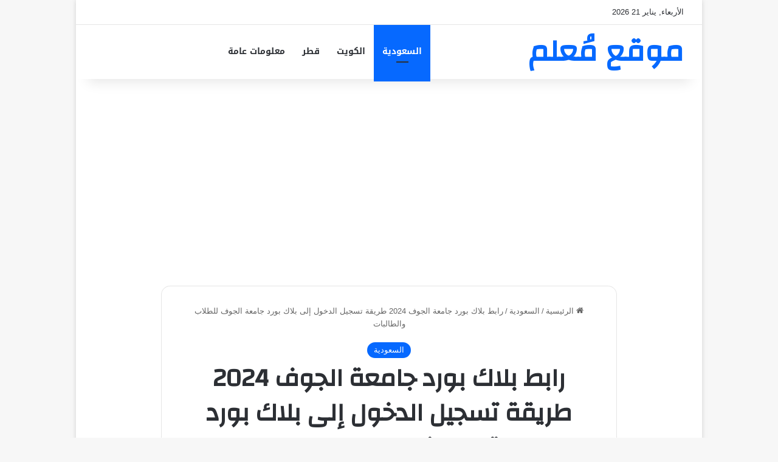

--- FILE ---
content_type: text/html; charset=UTF-8
request_url: https://mo3alm.com/%D8%B1%D8%A7%D8%A8%D8%B7-%D8%A8%D9%84%D8%A7%D9%83-%D8%A8%D9%88%D8%B1%D8%AF-%D8%AC%D8%A7%D9%85%D8%B9%D8%A9-%D8%A7%D9%84%D8%AC%D9%88%D9%81/
body_size: 22357
content:
<!DOCTYPE html>
<html dir="rtl" lang="ar" class="" data-skin="light" prefix="og: https://ogp.me/ns#">
<head>
	<meta charset="UTF-8" />
	<link rel="profile" href="https://gmpg.org/xfn/11" />
	
<!-- تحسين محرك البحث بواسطة رانك ماث - https://rankmath.com/ -->
<title>رابط بلاك بورد جامعة الجوف 2024 طريقة تسجيل الدخول إلى بلاك بورد جامعة الجوف للطلاب والطالبات - موقع مُعلم</title>
<meta name="description" content="رابط بلاك بورد جامعة الجوف هو عبارة عن رابط يقوم بمساعدة الطلاب المتقدمين إلى جامعة الجوف في الاستفادة من نظام التعليم عن بعد، وتعتبر جامعة الجوف إحدى أهم"/>
<meta name="robots" content="follow, index, max-snippet:-1, max-video-preview:-1, max-image-preview:large"/>
<link rel="canonical" href="https://mo3alm.com/%d8%b1%d8%a7%d8%a8%d8%b7-%d8%a8%d9%84%d8%a7%d9%83-%d8%a8%d9%88%d8%b1%d8%af-%d8%ac%d8%a7%d9%85%d8%b9%d8%a9-%d8%a7%d9%84%d8%ac%d9%88%d9%81/" />
<meta property="og:locale" content="ar_AR" />
<meta property="og:type" content="article" />
<meta property="og:title" content="رابط بلاك بورد جامعة الجوف 2024 طريقة تسجيل الدخول إلى بلاك بورد جامعة الجوف للطلاب والطالبات - موقع مُعلم" />
<meta property="og:description" content="رابط بلاك بورد جامعة الجوف هو عبارة عن رابط يقوم بمساعدة الطلاب المتقدمين إلى جامعة الجوف في الاستفادة من نظام التعليم عن بعد، وتعتبر جامعة الجوف إحدى أهم" />
<meta property="og:url" content="https://mo3alm.com/%d8%b1%d8%a7%d8%a8%d8%b7-%d8%a8%d9%84%d8%a7%d9%83-%d8%a8%d9%88%d8%b1%d8%af-%d8%ac%d8%a7%d9%85%d8%b9%d8%a9-%d8%a7%d9%84%d8%ac%d9%88%d9%81/" />
<meta property="og:site_name" content="موقع مُعلم" />
<meta property="article:publisher" content="https://www.facebook.com/mo3alm2023/" />
<meta property="article:tag" content="رابط بلاك بورد جامعة الجوف" />
<meta property="article:tag" content="شروط القبول في جامعة الجوف" />
<meta property="article:tag" content="طريقة التواصل مع جامعة الجوف" />
<meta property="article:tag" content="كليات جامعة الجوف" />
<meta property="article:section" content="السعودية" />
<meta property="og:image" content="https://mo3alm.com/wp-content/uploads/2023/08/جامعة-الجوف.jpg" />
<meta property="og:image:secure_url" content="https://mo3alm.com/wp-content/uploads/2023/08/جامعة-الجوف.jpg" />
<meta property="og:image:width" content="630" />
<meta property="og:image:height" content="300" />
<meta property="og:image:alt" content="رابط بلاك بورد جامعة الجوف" />
<meta property="og:image:type" content="image/jpeg" />
<meta property="article:published_time" content="2023-09-09T13:17:04+02:00" />
<meta name="twitter:card" content="summary_large_image" />
<meta name="twitter:title" content="رابط بلاك بورد جامعة الجوف 2024 طريقة تسجيل الدخول إلى بلاك بورد جامعة الجوف للطلاب والطالبات - موقع مُعلم" />
<meta name="twitter:description" content="رابط بلاك بورد جامعة الجوف هو عبارة عن رابط يقوم بمساعدة الطلاب المتقدمين إلى جامعة الجوف في الاستفادة من نظام التعليم عن بعد، وتعتبر جامعة الجوف إحدى أهم" />
<meta name="twitter:image" content="https://mo3alm.com/wp-content/uploads/2023/08/جامعة-الجوف.jpg" />
<meta name="twitter:label1" content="كُتب بواسطة" />
<meta name="twitter:data1" content="kiro" />
<meta name="twitter:label2" content="مدة القراءة" />
<meta name="twitter:data2" content="دقيقتين (2)" />
<script type="application/ld+json" class="rank-math-schema">{"@context":"https://schema.org","@graph":[{"@type":"Organization","@id":"https://mo3alm.com/#organization","name":"\u0645\u0648\u0642\u0639 \u0645\u064f\u0639\u0644\u0645","url":"https://mo3alm.com","sameAs":["https://www.facebook.com/mo3alm2023/"],"email":"careegy97@gmail.com","logo":{"@type":"ImageObject","@id":"https://mo3alm.com/#logo","url":"https://mo3alm.com/wp-content/uploads/2023/01/mo3alm-1.jpg","contentUrl":"https://mo3alm.com/wp-content/uploads/2023/01/mo3alm-1.jpg","caption":"\u0645\u0648\u0642\u0639 \u0645\u064f\u0639\u0644\u0645","inLanguage":"ar","width":"512","height":"512"}},{"@type":"WebSite","@id":"https://mo3alm.com/#website","url":"https://mo3alm.com","name":"\u0645\u0648\u0642\u0639 \u0645\u064f\u0639\u0644\u0645","alternateName":"\u0645\u0648\u0642\u0639 \u0645\u064f\u0639\u0644\u0645","publisher":{"@id":"https://mo3alm.com/#organization"},"inLanguage":"ar"},{"@type":"ImageObject","@id":"https://mo3alm.com/wp-content/uploads/2023/08/\u062c\u0627\u0645\u0639\u0629-\u0627\u0644\u062c\u0648\u0641.jpg","url":"https://mo3alm.com/wp-content/uploads/2023/08/\u062c\u0627\u0645\u0639\u0629-\u0627\u0644\u062c\u0648\u0641.jpg","width":"630","height":"300","caption":"\u0631\u0627\u0628\u0637 \u0628\u0644\u0627\u0643 \u0628\u0648\u0631\u062f \u062c\u0627\u0645\u0639\u0629 \u0627\u0644\u062c\u0648\u0641","inLanguage":"ar"},{"@type":"WebPage","@id":"https://mo3alm.com/%d8%b1%d8%a7%d8%a8%d8%b7-%d8%a8%d9%84%d8%a7%d9%83-%d8%a8%d9%88%d8%b1%d8%af-%d8%ac%d8%a7%d9%85%d8%b9%d8%a9-%d8%a7%d9%84%d8%ac%d9%88%d9%81/#webpage","url":"https://mo3alm.com/%d8%b1%d8%a7%d8%a8%d8%b7-%d8%a8%d9%84%d8%a7%d9%83-%d8%a8%d9%88%d8%b1%d8%af-%d8%ac%d8%a7%d9%85%d8%b9%d8%a9-%d8%a7%d9%84%d8%ac%d9%88%d9%81/","name":"\u0631\u0627\u0628\u0637 \u0628\u0644\u0627\u0643 \u0628\u0648\u0631\u062f \u062c\u0627\u0645\u0639\u0629 \u0627\u0644\u062c\u0648\u0641 2024 \u0637\u0631\u064a\u0642\u0629 \u062a\u0633\u062c\u064a\u0644 \u0627\u0644\u062f\u062e\u0648\u0644 \u0625\u0644\u0649 \u0628\u0644\u0627\u0643 \u0628\u0648\u0631\u062f \u062c\u0627\u0645\u0639\u0629 \u0627\u0644\u062c\u0648\u0641 \u0644\u0644\u0637\u0644\u0627\u0628 \u0648\u0627\u0644\u0637\u0627\u0644\u0628\u0627\u062a - \u0645\u0648\u0642\u0639 \u0645\u064f\u0639\u0644\u0645","datePublished":"2023-09-09T13:17:04+02:00","dateModified":"2023-09-09T13:17:04+02:00","isPartOf":{"@id":"https://mo3alm.com/#website"},"primaryImageOfPage":{"@id":"https://mo3alm.com/wp-content/uploads/2023/08/\u062c\u0627\u0645\u0639\u0629-\u0627\u0644\u062c\u0648\u0641.jpg"},"inLanguage":"ar"},{"@type":"Person","@id":"https://mo3alm.com/author/admin/","name":"kiro","url":"https://mo3alm.com/author/admin/","image":{"@type":"ImageObject","@id":"https://secure.gravatar.com/avatar/2f1cbf599e6631fcf6bf5d3b8b49b629018d9228e6680a82c85cfbc3398c48ad?s=96&amp;d=mm&amp;r=g","url":"https://secure.gravatar.com/avatar/2f1cbf599e6631fcf6bf5d3b8b49b629018d9228e6680a82c85cfbc3398c48ad?s=96&amp;d=mm&amp;r=g","caption":"kiro","inLanguage":"ar"},"sameAs":["https://mo3alm.com"],"worksFor":{"@id":"https://mo3alm.com/#organization"}},{"@type":"NewsArticle","headline":"\u0631\u0627\u0628\u0637 \u0628\u0644\u0627\u0643 \u0628\u0648\u0631\u062f \u062c\u0627\u0645\u0639\u0629 \u0627\u0644\u062c\u0648\u0641 2024 \u0637\u0631\u064a\u0642\u0629 \u062a\u0633\u062c\u064a\u0644 \u0627\u0644\u062f\u062e\u0648\u0644 \u0625\u0644\u0649 \u0628\u0644\u0627\u0643 \u0628\u0648\u0631\u062f \u062c\u0627\u0645\u0639\u0629 \u0627\u0644\u062c\u0648\u0641 \u0644\u0644\u0637\u0644\u0627\u0628 \u0648\u0627\u0644\u0637\u0627\u0644\u0628\u0627\u062a - \u0645\u0648\u0642\u0639 \u0645\u064f\u0639\u0644\u0645","keywords":"\u0631\u0627\u0628\u0637 \u0628\u0644\u0627\u0643 \u0628\u0648\u0631\u062f \u062c\u0627\u0645\u0639\u0629 \u0627\u0644\u062c\u0648\u0641","datePublished":"2023-09-09T13:17:04+02:00","dateModified":"2023-09-09T13:17:04+02:00","articleSection":"\u0627\u0644\u0633\u0639\u0648\u062f\u064a\u0629","author":{"@id":"https://mo3alm.com/author/admin/","name":"kiro"},"publisher":{"@id":"https://mo3alm.com/#organization"},"description":"\u0631\u0627\u0628\u0637 \u0628\u0644\u0627\u0643 \u0628\u0648\u0631\u062f \u062c\u0627\u0645\u0639\u0629 \u0627\u0644\u062c\u0648\u0641 \u0647\u0648 \u0639\u0628\u0627\u0631\u0629 \u0639\u0646 \u0631\u0627\u0628\u0637 \u064a\u0642\u0648\u0645 \u0628\u0645\u0633\u0627\u0639\u062f\u0629 \u0627\u0644\u0637\u0644\u0627\u0628 \u0627\u0644\u0645\u062a\u0642\u062f\u0645\u064a\u0646 \u0625\u0644\u0649 \u062c\u0627\u0645\u0639\u0629 \u0627\u0644\u062c\u0648\u0641 \u0641\u064a \u0627\u0644\u0627\u0633\u062a\u0641\u0627\u062f\u0629 \u0645\u0646 \u0646\u0638\u0627\u0645 \u0627\u0644\u062a\u0639\u0644\u064a\u0645 \u0639\u0646 \u0628\u0639\u062f\u060c \u0648\u062a\u0639\u062a\u0628\u0631 \u062c\u0627\u0645\u0639\u0629 \u0627\u0644\u062c\u0648\u0641 \u0625\u062d\u062f\u0649 \u0623\u0647\u0645","name":"\u0631\u0627\u0628\u0637 \u0628\u0644\u0627\u0643 \u0628\u0648\u0631\u062f \u062c\u0627\u0645\u0639\u0629 \u0627\u0644\u062c\u0648\u0641 2024 \u0637\u0631\u064a\u0642\u0629 \u062a\u0633\u062c\u064a\u0644 \u0627\u0644\u062f\u062e\u0648\u0644 \u0625\u0644\u0649 \u0628\u0644\u0627\u0643 \u0628\u0648\u0631\u062f \u062c\u0627\u0645\u0639\u0629 \u0627\u0644\u062c\u0648\u0641 \u0644\u0644\u0637\u0644\u0627\u0628 \u0648\u0627\u0644\u0637\u0627\u0644\u0628\u0627\u062a - \u0645\u0648\u0642\u0639 \u0645\u064f\u0639\u0644\u0645","@id":"https://mo3alm.com/%d8%b1%d8%a7%d8%a8%d8%b7-%d8%a8%d9%84%d8%a7%d9%83-%d8%a8%d9%88%d8%b1%d8%af-%d8%ac%d8%a7%d9%85%d8%b9%d8%a9-%d8%a7%d9%84%d8%ac%d9%88%d9%81/#richSnippet","isPartOf":{"@id":"https://mo3alm.com/%d8%b1%d8%a7%d8%a8%d8%b7-%d8%a8%d9%84%d8%a7%d9%83-%d8%a8%d9%88%d8%b1%d8%af-%d8%ac%d8%a7%d9%85%d8%b9%d8%a9-%d8%a7%d9%84%d8%ac%d9%88%d9%81/#webpage"},"image":{"@id":"https://mo3alm.com/wp-content/uploads/2023/08/\u062c\u0627\u0645\u0639\u0629-\u0627\u0644\u062c\u0648\u0641.jpg"},"inLanguage":"ar","mainEntityOfPage":{"@id":"https://mo3alm.com/%d8%b1%d8%a7%d8%a8%d8%b7-%d8%a8%d9%84%d8%a7%d9%83-%d8%a8%d9%88%d8%b1%d8%af-%d8%ac%d8%a7%d9%85%d8%b9%d8%a9-%d8%a7%d9%84%d8%ac%d9%88%d9%81/#webpage"}}]}</script>
<!-- /إضافة تحسين محركات البحث لووردبريس Rank Math -->

<link rel='dns-prefetch' href='//fonts.googleapis.com' />
<link rel="alternate" type="application/rss+xml" title="موقع مُعلم &laquo; الخلاصة" href="https://mo3alm.com/feed/" />
<link rel="alternate" type="application/rss+xml" title="موقع مُعلم &laquo; خلاصة التعليقات" href="https://mo3alm.com/comments/feed/" />
<link rel="alternate" type="application/rss+xml" title="موقع مُعلم &laquo; رابط بلاك بورد جامعة الجوف 2024 طريقة تسجيل الدخول إلى بلاك بورد جامعة الجوف للطلاب والطالبات خلاصة التعليقات" href="https://mo3alm.com/%d8%b1%d8%a7%d8%a8%d8%b7-%d8%a8%d9%84%d8%a7%d9%83-%d8%a8%d9%88%d8%b1%d8%af-%d8%ac%d8%a7%d9%85%d8%b9%d8%a9-%d8%a7%d9%84%d8%ac%d9%88%d9%81/feed/" />

		<style type="text/css">
			:root{				
			--tie-preset-gradient-1: linear-gradient(135deg, rgba(6, 147, 227, 1) 0%, rgb(155, 81, 224) 100%);
			--tie-preset-gradient-2: linear-gradient(135deg, rgb(122, 220, 180) 0%, rgb(0, 208, 130) 100%);
			--tie-preset-gradient-3: linear-gradient(135deg, rgba(252, 185, 0, 1) 0%, rgba(255, 105, 0, 1) 100%);
			--tie-preset-gradient-4: linear-gradient(135deg, rgba(255, 105, 0, 1) 0%, rgb(207, 46, 46) 100%);
			--tie-preset-gradient-5: linear-gradient(135deg, rgb(238, 238, 238) 0%, rgb(169, 184, 195) 100%);
			--tie-preset-gradient-6: linear-gradient(135deg, rgb(74, 234, 220) 0%, rgb(151, 120, 209) 20%, rgb(207, 42, 186) 40%, rgb(238, 44, 130) 60%, rgb(251, 105, 98) 80%, rgb(254, 248, 76) 100%);
			--tie-preset-gradient-7: linear-gradient(135deg, rgb(255, 206, 236) 0%, rgb(152, 150, 240) 100%);
			--tie-preset-gradient-8: linear-gradient(135deg, rgb(254, 205, 165) 0%, rgb(254, 45, 45) 50%, rgb(107, 0, 62) 100%);
			--tie-preset-gradient-9: linear-gradient(135deg, rgb(255, 203, 112) 0%, rgb(199, 81, 192) 50%, rgb(65, 88, 208) 100%);
			--tie-preset-gradient-10: linear-gradient(135deg, rgb(255, 245, 203) 0%, rgb(182, 227, 212) 50%, rgb(51, 167, 181) 100%);
			--tie-preset-gradient-11: linear-gradient(135deg, rgb(202, 248, 128) 0%, rgb(113, 206, 126) 100%);
			--tie-preset-gradient-12: linear-gradient(135deg, rgb(2, 3, 129) 0%, rgb(40, 116, 252) 100%);
			--tie-preset-gradient-13: linear-gradient(135deg, #4D34FA, #ad34fa);
			--tie-preset-gradient-14: linear-gradient(135deg, #0057FF, #31B5FF);
			--tie-preset-gradient-15: linear-gradient(135deg, #FF007A, #FF81BD);
			--tie-preset-gradient-16: linear-gradient(135deg, #14111E, #4B4462);
			--tie-preset-gradient-17: linear-gradient(135deg, #F32758, #FFC581);

			
					--main-nav-background: #FFFFFF;
					--main-nav-secondry-background: rgba(0,0,0,0.03);
					--main-nav-primary-color: #0088ff;
					--main-nav-contrast-primary-color: #FFFFFF;
					--main-nav-text-color: #2c2f34;
					--main-nav-secondry-text-color: rgba(0,0,0,0.5);
					--main-nav-main-border-color: rgba(0,0,0,0.1);
					--main-nav-secondry-border-color: rgba(0,0,0,0.08);
				--tie-buttons-radius: 100px;
			}
		</style>
	<link rel="alternate" title="oEmbed (JSON)" type="application/json+oembed" href="https://mo3alm.com/wp-json/oembed/1.0/embed?url=https%3A%2F%2Fmo3alm.com%2F%25d8%25b1%25d8%25a7%25d8%25a8%25d8%25b7-%25d8%25a8%25d9%2584%25d8%25a7%25d9%2583-%25d8%25a8%25d9%2588%25d8%25b1%25d8%25af-%25d8%25ac%25d8%25a7%25d9%2585%25d8%25b9%25d8%25a9-%25d8%25a7%25d9%2584%25d8%25ac%25d9%2588%25d9%2581%2F" />
<link rel="alternate" title="oEmbed (XML)" type="text/xml+oembed" href="https://mo3alm.com/wp-json/oembed/1.0/embed?url=https%3A%2F%2Fmo3alm.com%2F%25d8%25b1%25d8%25a7%25d8%25a8%25d8%25b7-%25d8%25a8%25d9%2584%25d8%25a7%25d9%2583-%25d8%25a8%25d9%2588%25d8%25b1%25d8%25af-%25d8%25ac%25d8%25a7%25d9%2585%25d8%25b9%25d8%25a9-%25d8%25a7%25d9%2584%25d8%25ac%25d9%2588%25d9%2581%2F&#038;format=xml" />
<meta name="viewport" content="width=device-width, initial-scale=1.0" /><style id='wp-img-auto-sizes-contain-inline-css' type='text/css'>
img:is([sizes=auto i],[sizes^="auto," i]){contain-intrinsic-size:3000px 1500px}
/*# sourceURL=wp-img-auto-sizes-contain-inline-css */
</style>
<link rel='stylesheet' id='notosanskufiarabic-css' href='//fonts.googleapis.com/earlyaccess/notosanskufiarabic?ver=6.9' type='text/css' media='all' />
<style id='wp-emoji-styles-inline-css' type='text/css'>

	img.wp-smiley, img.emoji {
		display: inline !important;
		border: none !important;
		box-shadow: none !important;
		height: 1em !important;
		width: 1em !important;
		margin: 0 0.07em !important;
		vertical-align: -0.1em !important;
		background: none !important;
		padding: 0 !important;
	}
/*# sourceURL=wp-emoji-styles-inline-css */
</style>
<style id='wp-block-library-inline-css' type='text/css'>
:root{--wp-block-synced-color:#7a00df;--wp-block-synced-color--rgb:122,0,223;--wp-bound-block-color:var(--wp-block-synced-color);--wp-editor-canvas-background:#ddd;--wp-admin-theme-color:#007cba;--wp-admin-theme-color--rgb:0,124,186;--wp-admin-theme-color-darker-10:#006ba1;--wp-admin-theme-color-darker-10--rgb:0,107,160.5;--wp-admin-theme-color-darker-20:#005a87;--wp-admin-theme-color-darker-20--rgb:0,90,135;--wp-admin-border-width-focus:2px}@media (min-resolution:192dpi){:root{--wp-admin-border-width-focus:1.5px}}.wp-element-button{cursor:pointer}:root .has-very-light-gray-background-color{background-color:#eee}:root .has-very-dark-gray-background-color{background-color:#313131}:root .has-very-light-gray-color{color:#eee}:root .has-very-dark-gray-color{color:#313131}:root .has-vivid-green-cyan-to-vivid-cyan-blue-gradient-background{background:linear-gradient(135deg,#00d084,#0693e3)}:root .has-purple-crush-gradient-background{background:linear-gradient(135deg,#34e2e4,#4721fb 50%,#ab1dfe)}:root .has-hazy-dawn-gradient-background{background:linear-gradient(135deg,#faaca8,#dad0ec)}:root .has-subdued-olive-gradient-background{background:linear-gradient(135deg,#fafae1,#67a671)}:root .has-atomic-cream-gradient-background{background:linear-gradient(135deg,#fdd79a,#004a59)}:root .has-nightshade-gradient-background{background:linear-gradient(135deg,#330968,#31cdcf)}:root .has-midnight-gradient-background{background:linear-gradient(135deg,#020381,#2874fc)}:root{--wp--preset--font-size--normal:16px;--wp--preset--font-size--huge:42px}.has-regular-font-size{font-size:1em}.has-larger-font-size{font-size:2.625em}.has-normal-font-size{font-size:var(--wp--preset--font-size--normal)}.has-huge-font-size{font-size:var(--wp--preset--font-size--huge)}.has-text-align-center{text-align:center}.has-text-align-left{text-align:left}.has-text-align-right{text-align:right}.has-fit-text{white-space:nowrap!important}#end-resizable-editor-section{display:none}.aligncenter{clear:both}.items-justified-left{justify-content:flex-start}.items-justified-center{justify-content:center}.items-justified-right{justify-content:flex-end}.items-justified-space-between{justify-content:space-between}.screen-reader-text{border:0;clip-path:inset(50%);height:1px;margin:-1px;overflow:hidden;padding:0;position:absolute;width:1px;word-wrap:normal!important}.screen-reader-text:focus{background-color:#ddd;clip-path:none;color:#444;display:block;font-size:1em;height:auto;left:5px;line-height:normal;padding:15px 23px 14px;text-decoration:none;top:5px;width:auto;z-index:100000}html :where(.has-border-color){border-style:solid}html :where([style*=border-top-color]){border-top-style:solid}html :where([style*=border-right-color]){border-right-style:solid}html :where([style*=border-bottom-color]){border-bottom-style:solid}html :where([style*=border-left-color]){border-left-style:solid}html :where([style*=border-width]){border-style:solid}html :where([style*=border-top-width]){border-top-style:solid}html :where([style*=border-right-width]){border-right-style:solid}html :where([style*=border-bottom-width]){border-bottom-style:solid}html :where([style*=border-left-width]){border-left-style:solid}html :where(img[class*=wp-image-]){height:auto;max-width:100%}:where(figure){margin:0 0 1em}html :where(.is-position-sticky){--wp-admin--admin-bar--position-offset:var(--wp-admin--admin-bar--height,0px)}@media screen and (max-width:600px){html :where(.is-position-sticky){--wp-admin--admin-bar--position-offset:0px}}

/*# sourceURL=wp-block-library-inline-css */
</style><style id='global-styles-inline-css' type='text/css'>
:root{--wp--preset--aspect-ratio--square: 1;--wp--preset--aspect-ratio--4-3: 4/3;--wp--preset--aspect-ratio--3-4: 3/4;--wp--preset--aspect-ratio--3-2: 3/2;--wp--preset--aspect-ratio--2-3: 2/3;--wp--preset--aspect-ratio--16-9: 16/9;--wp--preset--aspect-ratio--9-16: 9/16;--wp--preset--color--black: #000000;--wp--preset--color--cyan-bluish-gray: #abb8c3;--wp--preset--color--white: #ffffff;--wp--preset--color--pale-pink: #f78da7;--wp--preset--color--vivid-red: #cf2e2e;--wp--preset--color--luminous-vivid-orange: #ff6900;--wp--preset--color--luminous-vivid-amber: #fcb900;--wp--preset--color--light-green-cyan: #7bdcb5;--wp--preset--color--vivid-green-cyan: #00d084;--wp--preset--color--pale-cyan-blue: #8ed1fc;--wp--preset--color--vivid-cyan-blue: #0693e3;--wp--preset--color--vivid-purple: #9b51e0;--wp--preset--color--global-color: #0088ff;--wp--preset--gradient--vivid-cyan-blue-to-vivid-purple: linear-gradient(135deg,rgb(6,147,227) 0%,rgb(155,81,224) 100%);--wp--preset--gradient--light-green-cyan-to-vivid-green-cyan: linear-gradient(135deg,rgb(122,220,180) 0%,rgb(0,208,130) 100%);--wp--preset--gradient--luminous-vivid-amber-to-luminous-vivid-orange: linear-gradient(135deg,rgb(252,185,0) 0%,rgb(255,105,0) 100%);--wp--preset--gradient--luminous-vivid-orange-to-vivid-red: linear-gradient(135deg,rgb(255,105,0) 0%,rgb(207,46,46) 100%);--wp--preset--gradient--very-light-gray-to-cyan-bluish-gray: linear-gradient(135deg,rgb(238,238,238) 0%,rgb(169,184,195) 100%);--wp--preset--gradient--cool-to-warm-spectrum: linear-gradient(135deg,rgb(74,234,220) 0%,rgb(151,120,209) 20%,rgb(207,42,186) 40%,rgb(238,44,130) 60%,rgb(251,105,98) 80%,rgb(254,248,76) 100%);--wp--preset--gradient--blush-light-purple: linear-gradient(135deg,rgb(255,206,236) 0%,rgb(152,150,240) 100%);--wp--preset--gradient--blush-bordeaux: linear-gradient(135deg,rgb(254,205,165) 0%,rgb(254,45,45) 50%,rgb(107,0,62) 100%);--wp--preset--gradient--luminous-dusk: linear-gradient(135deg,rgb(255,203,112) 0%,rgb(199,81,192) 50%,rgb(65,88,208) 100%);--wp--preset--gradient--pale-ocean: linear-gradient(135deg,rgb(255,245,203) 0%,rgb(182,227,212) 50%,rgb(51,167,181) 100%);--wp--preset--gradient--electric-grass: linear-gradient(135deg,rgb(202,248,128) 0%,rgb(113,206,126) 100%);--wp--preset--gradient--midnight: linear-gradient(135deg,rgb(2,3,129) 0%,rgb(40,116,252) 100%);--wp--preset--font-size--small: 13px;--wp--preset--font-size--medium: 20px;--wp--preset--font-size--large: 36px;--wp--preset--font-size--x-large: 42px;--wp--preset--spacing--20: 0.44rem;--wp--preset--spacing--30: 0.67rem;--wp--preset--spacing--40: 1rem;--wp--preset--spacing--50: 1.5rem;--wp--preset--spacing--60: 2.25rem;--wp--preset--spacing--70: 3.38rem;--wp--preset--spacing--80: 5.06rem;--wp--preset--shadow--natural: 6px 6px 9px rgba(0, 0, 0, 0.2);--wp--preset--shadow--deep: 12px 12px 50px rgba(0, 0, 0, 0.4);--wp--preset--shadow--sharp: 6px 6px 0px rgba(0, 0, 0, 0.2);--wp--preset--shadow--outlined: 6px 6px 0px -3px rgb(255, 255, 255), 6px 6px rgb(0, 0, 0);--wp--preset--shadow--crisp: 6px 6px 0px rgb(0, 0, 0);}:where(.is-layout-flex){gap: 0.5em;}:where(.is-layout-grid){gap: 0.5em;}body .is-layout-flex{display: flex;}.is-layout-flex{flex-wrap: wrap;align-items: center;}.is-layout-flex > :is(*, div){margin: 0;}body .is-layout-grid{display: grid;}.is-layout-grid > :is(*, div){margin: 0;}:where(.wp-block-columns.is-layout-flex){gap: 2em;}:where(.wp-block-columns.is-layout-grid){gap: 2em;}:where(.wp-block-post-template.is-layout-flex){gap: 1.25em;}:where(.wp-block-post-template.is-layout-grid){gap: 1.25em;}.has-black-color{color: var(--wp--preset--color--black) !important;}.has-cyan-bluish-gray-color{color: var(--wp--preset--color--cyan-bluish-gray) !important;}.has-white-color{color: var(--wp--preset--color--white) !important;}.has-pale-pink-color{color: var(--wp--preset--color--pale-pink) !important;}.has-vivid-red-color{color: var(--wp--preset--color--vivid-red) !important;}.has-luminous-vivid-orange-color{color: var(--wp--preset--color--luminous-vivid-orange) !important;}.has-luminous-vivid-amber-color{color: var(--wp--preset--color--luminous-vivid-amber) !important;}.has-light-green-cyan-color{color: var(--wp--preset--color--light-green-cyan) !important;}.has-vivid-green-cyan-color{color: var(--wp--preset--color--vivid-green-cyan) !important;}.has-pale-cyan-blue-color{color: var(--wp--preset--color--pale-cyan-blue) !important;}.has-vivid-cyan-blue-color{color: var(--wp--preset--color--vivid-cyan-blue) !important;}.has-vivid-purple-color{color: var(--wp--preset--color--vivid-purple) !important;}.has-black-background-color{background-color: var(--wp--preset--color--black) !important;}.has-cyan-bluish-gray-background-color{background-color: var(--wp--preset--color--cyan-bluish-gray) !important;}.has-white-background-color{background-color: var(--wp--preset--color--white) !important;}.has-pale-pink-background-color{background-color: var(--wp--preset--color--pale-pink) !important;}.has-vivid-red-background-color{background-color: var(--wp--preset--color--vivid-red) !important;}.has-luminous-vivid-orange-background-color{background-color: var(--wp--preset--color--luminous-vivid-orange) !important;}.has-luminous-vivid-amber-background-color{background-color: var(--wp--preset--color--luminous-vivid-amber) !important;}.has-light-green-cyan-background-color{background-color: var(--wp--preset--color--light-green-cyan) !important;}.has-vivid-green-cyan-background-color{background-color: var(--wp--preset--color--vivid-green-cyan) !important;}.has-pale-cyan-blue-background-color{background-color: var(--wp--preset--color--pale-cyan-blue) !important;}.has-vivid-cyan-blue-background-color{background-color: var(--wp--preset--color--vivid-cyan-blue) !important;}.has-vivid-purple-background-color{background-color: var(--wp--preset--color--vivid-purple) !important;}.has-black-border-color{border-color: var(--wp--preset--color--black) !important;}.has-cyan-bluish-gray-border-color{border-color: var(--wp--preset--color--cyan-bluish-gray) !important;}.has-white-border-color{border-color: var(--wp--preset--color--white) !important;}.has-pale-pink-border-color{border-color: var(--wp--preset--color--pale-pink) !important;}.has-vivid-red-border-color{border-color: var(--wp--preset--color--vivid-red) !important;}.has-luminous-vivid-orange-border-color{border-color: var(--wp--preset--color--luminous-vivid-orange) !important;}.has-luminous-vivid-amber-border-color{border-color: var(--wp--preset--color--luminous-vivid-amber) !important;}.has-light-green-cyan-border-color{border-color: var(--wp--preset--color--light-green-cyan) !important;}.has-vivid-green-cyan-border-color{border-color: var(--wp--preset--color--vivid-green-cyan) !important;}.has-pale-cyan-blue-border-color{border-color: var(--wp--preset--color--pale-cyan-blue) !important;}.has-vivid-cyan-blue-border-color{border-color: var(--wp--preset--color--vivid-cyan-blue) !important;}.has-vivid-purple-border-color{border-color: var(--wp--preset--color--vivid-purple) !important;}.has-vivid-cyan-blue-to-vivid-purple-gradient-background{background: var(--wp--preset--gradient--vivid-cyan-blue-to-vivid-purple) !important;}.has-light-green-cyan-to-vivid-green-cyan-gradient-background{background: var(--wp--preset--gradient--light-green-cyan-to-vivid-green-cyan) !important;}.has-luminous-vivid-amber-to-luminous-vivid-orange-gradient-background{background: var(--wp--preset--gradient--luminous-vivid-amber-to-luminous-vivid-orange) !important;}.has-luminous-vivid-orange-to-vivid-red-gradient-background{background: var(--wp--preset--gradient--luminous-vivid-orange-to-vivid-red) !important;}.has-very-light-gray-to-cyan-bluish-gray-gradient-background{background: var(--wp--preset--gradient--very-light-gray-to-cyan-bluish-gray) !important;}.has-cool-to-warm-spectrum-gradient-background{background: var(--wp--preset--gradient--cool-to-warm-spectrum) !important;}.has-blush-light-purple-gradient-background{background: var(--wp--preset--gradient--blush-light-purple) !important;}.has-blush-bordeaux-gradient-background{background: var(--wp--preset--gradient--blush-bordeaux) !important;}.has-luminous-dusk-gradient-background{background: var(--wp--preset--gradient--luminous-dusk) !important;}.has-pale-ocean-gradient-background{background: var(--wp--preset--gradient--pale-ocean) !important;}.has-electric-grass-gradient-background{background: var(--wp--preset--gradient--electric-grass) !important;}.has-midnight-gradient-background{background: var(--wp--preset--gradient--midnight) !important;}.has-small-font-size{font-size: var(--wp--preset--font-size--small) !important;}.has-medium-font-size{font-size: var(--wp--preset--font-size--medium) !important;}.has-large-font-size{font-size: var(--wp--preset--font-size--large) !important;}.has-x-large-font-size{font-size: var(--wp--preset--font-size--x-large) !important;}
/*# sourceURL=global-styles-inline-css */
</style>

<style id='classic-theme-styles-inline-css' type='text/css'>
/*! This file is auto-generated */
.wp-block-button__link{color:#fff;background-color:#32373c;border-radius:9999px;box-shadow:none;text-decoration:none;padding:calc(.667em + 2px) calc(1.333em + 2px);font-size:1.125em}.wp-block-file__button{background:#32373c;color:#fff;text-decoration:none}
/*# sourceURL=/wp-includes/css/classic-themes.min.css */
</style>
<link rel='stylesheet' id='gn-frontend-gnfollow-style-css' href='https://mo3alm.com/wp-content/plugins/gn-publisher/assets/css/gn-frontend-gnfollow.min.css?ver=1.5.26' type='text/css' media='all' />
<link rel='stylesheet' id='tie-css-base-css' href='https://mo3alm.com/wp-content/themes/jannah/assets/css/base.min.css?ver=7.6.1' type='text/css' media='all' />
<link rel='stylesheet' id='tie-css-styles-css' href='https://mo3alm.com/wp-content/themes/jannah/assets/css/style.min.css?ver=7.6.1' type='text/css' media='all' />
<link rel='stylesheet' id='tie-css-widgets-css' href='https://mo3alm.com/wp-content/themes/jannah/assets/css/widgets.min.css?ver=7.6.1' type='text/css' media='all' />
<link rel='stylesheet' id='tie-css-helpers-css' href='https://mo3alm.com/wp-content/themes/jannah/assets/css/helpers.min.css?ver=7.6.1' type='text/css' media='all' />
<link rel='stylesheet' id='tie-fontawesome5-css' href='https://mo3alm.com/wp-content/themes/jannah/assets/css/fontawesome.css?ver=7.6.1' type='text/css' media='all' />
<link rel='stylesheet' id='tie-css-ilightbox-css' href='https://mo3alm.com/wp-content/themes/jannah/assets/ilightbox/dark-skin/skin.css?ver=7.6.1' type='text/css' media='all' />
<link rel='stylesheet' id='tie-css-single-css' href='https://mo3alm.com/wp-content/themes/jannah/assets/css/single.min.css?ver=7.6.1' type='text/css' media='all' />
<link rel='stylesheet' id='tie-css-print-css' href='https://mo3alm.com/wp-content/themes/jannah/assets/css/print.css?ver=7.6.1' type='text/css' media='print' />
<style id='tie-css-print-inline-css' type='text/css'>
.wf-active .logo-text,.wf-active h1,.wf-active h2,.wf-active h3,.wf-active h4,.wf-active h5,.wf-active h6,.wf-active .the-subtitle{font-family: 'Changa';}#main-nav .main-menu > ul > li > a{font-family: Noto Sans Kufi Arabic;}#tie-wrapper .mag-box.big-post-left-box li:not(:first-child) .post-title,#tie-wrapper .mag-box.big-post-top-box li:not(:first-child) .post-title,#tie-wrapper .mag-box.half-box li:not(:first-child) .post-title,#tie-wrapper .mag-box.big-thumb-left-box li:not(:first-child) .post-title,#tie-wrapper .mag-box.scrolling-box .slide .post-title,#tie-wrapper .mag-box.miscellaneous-box li:not(:first-child) .post-title{font-weight: 500;}#header-notification-bar{--tie-buttons-color: #FFFFFF;--tie-buttons-border-color: #FFFFFF;--tie-buttons-hover-color: #e1e1e1;--tie-buttons-hover-text: #000000;}@media (min-width: 1200px){.container{width: auto;}}.boxed-layout #tie-wrapper,.boxed-layout .fixed-nav{max-width: 1030px;}@media (min-width: 1000px){.container,.wide-next-prev-slider-wrapper .slider-main-container{max-width: 1000px;}}body .mag-box .breaking,body .social-icons-widget .social-icons-item .social-link,body .widget_product_tag_cloud a,body .widget_tag_cloud a,body .post-tags a,body .widget_layered_nav_filters a,body .post-bottom-meta-title,body .post-bottom-meta a,body .post-cat,body .show-more-button,body #instagram-link.is-expanded .follow-button,body .cat-counter a + span,body .mag-box-options .slider-arrow-nav a,body .main-menu .cats-horizontal li a,body #instagram-link.is-compact,body .pages-numbers a,body .pages-nav-item,body .bp-pagination-links .page-numbers,body .fullwidth-area .widget_tag_cloud .tagcloud a,body ul.breaking-news-nav li.jnt-prev,body ul.breaking-news-nav li.jnt-next,body #tie-popup-search-mobile table.gsc-search-box{border-radius: 35px;}body .mag-box ul.breaking-news-nav li{border: 0 !important;}body #instagram-link.is-compact{padding-right: 40px;padding-left: 40px;}body .post-bottom-meta-title,body .post-bottom-meta a,body .more-link{padding-right: 15px;padding-left: 15px;}body #masonry-grid .container-wrapper .post-thumb img{border-radius: 0px;}body .video-thumbnail,body .review-item,body .review-summary,body .user-rate-wrap,body textarea,body input,body select{border-radius: 5px;}body .post-content-slideshow,body #tie-read-next,body .prev-next-post-nav .post-thumb,body .post-thumb img,body .container-wrapper,body .tie-popup-container .container-wrapper,body .widget,body .tie-grid-slider .grid-item,body .slider-vertical-navigation .slide,body .boxed-slider:not(.tie-grid-slider) .slide,body .buddypress-wrap .activity-list .load-more a,body .buddypress-wrap .activity-list .load-newest a,body .woocommerce .products .product .product-img img,body .woocommerce .products .product .product-img,body .woocommerce .woocommerce-tabs,body .woocommerce div.product .related.products,body .woocommerce div.product .up-sells.products,body .woocommerce .cart_totals,.woocommerce .cross-sells,body .big-thumb-left-box-inner,body .miscellaneous-box .posts-items li:first-child,body .single-big-img,body .masonry-with-spaces .container-wrapper .slide,body .news-gallery-items li .post-thumb,body .scroll-2-box .slide,.magazine1.archive:not(.bbpress) .entry-header-outer,.magazine1.search .entry-header-outer,.magazine1.archive:not(.bbpress) .mag-box .container-wrapper,.magazine1.search .mag-box .container-wrapper,body.magazine1 .entry-header-outer + .mag-box,body .digital-rating-static,body .entry q,body .entry blockquote,body #instagram-link.is-expanded,body.single-post .featured-area,body.post-layout-8 #content,body .footer-boxed-widget-area,body .tie-video-main-slider,body .post-thumb-overlay,body .widget_media_image img,body .stream-item-mag img,body .media-page-layout .post-element{border-radius: 15px;}#subcategories-section .container-wrapper{border-radius: 15px !important;margin-top: 15px !important;border-top-width: 1px !important;}@media (max-width: 767px) {.tie-video-main-slider iframe{border-top-right-radius: 15px;border-top-left-radius: 15px;}}.magazine1.archive:not(.bbpress) .mag-box .container-wrapper,.magazine1.search .mag-box .container-wrapper{margin-top: 15px;border-top-width: 1px;}body .section-wrapper:not(.container-full) .wide-slider-wrapper .slider-main-container,body .section-wrapper:not(.container-full) .wide-slider-three-slids-wrapper{border-radius: 15px;overflow: hidden;}body .wide-slider-nav-wrapper,body .share-buttons-bottom,body .first-post-gradient li:first-child .post-thumb:after,body .scroll-2-box .post-thumb:after{border-bottom-left-radius: 15px;border-bottom-right-radius: 15px;}body .main-menu .menu-sub-content,body .comp-sub-menu{border-bottom-left-radius: 10px;border-bottom-right-radius: 10px;}body.single-post .featured-area{overflow: hidden;}body #check-also-box.check-also-left{border-top-right-radius: 15px;border-bottom-right-radius: 15px;}body #check-also-box.check-also-right{border-top-left-radius: 15px;border-bottom-left-radius: 15px;}body .mag-box .breaking-news-nav li:last-child{border-top-right-radius: 35px;border-bottom-right-radius: 35px;}body .mag-box .breaking-title:before{border-top-right-radius: 35px;border-bottom-right-radius: 35px;}body .tabs li:last-child a,body .full-overlay-title li:not(.no-post-thumb) .block-title-overlay{border-top-left-radius: 15px;}body .center-overlay-title li:not(.no-post-thumb) .block-title-overlay,body .tabs li:first-child a{border-top-right-radius: 15px;}
/*# sourceURL=tie-css-print-inline-css */
</style>
<script type="text/javascript" src="https://mo3alm.com/wp-includes/js/jquery/jquery.min.js?ver=3.7.1" id="jquery-core-js"></script>
<script type="text/javascript" src="https://mo3alm.com/wp-includes/js/jquery/jquery-migrate.min.js?ver=3.4.1" id="jquery-migrate-js"></script>
<link rel="https://api.w.org/" href="https://mo3alm.com/wp-json/" /><link rel="alternate" title="JSON" type="application/json" href="https://mo3alm.com/wp-json/wp/v2/posts/1803" /><link rel="EditURI" type="application/rsd+xml" title="RSD" href="https://mo3alm.com/xmlrpc.php?rsd" />
<link rel="stylesheet" href="https://mo3alm.com/wp-content/themes/jannah/rtl.css" type="text/css" media="screen" /><meta name="generator" content="WordPress 6.9" />
<link rel='shortlink' href='https://mo3alm.com/?p=1803' />
<meta http-equiv="X-UA-Compatible" content="IE=edge"><meta name="google-site-verification" content="Om7zpEcu06Hm-B1zFpuISquD9iqHQPK-_eM4d1QOPng" />

<script async src="https://pagead2.googlesyndication.com/pagead/js/adsbygoogle.js?client=ca-pub-3713580412727130"
     crossorigin="anonymous"></script>


<!-- Google tag (gtag.js) -->
<script async src="https://www.googletagmanager.com/gtag/js?id=G-VQP3MRL1Y1"></script>
<script>
  window.dataLayer = window.dataLayer || [];
  function gtag(){dataLayer.push(arguments);}
  gtag('js', new Date());

  gtag('config', 'G-VQP3MRL1Y1');
</script>





<link rel="icon" href="https://mo3alm.com/wp-content/uploads/2023/01/cropped-mo3alm-1-32x32.jpg" sizes="32x32" />
<link rel="icon" href="https://mo3alm.com/wp-content/uploads/2023/01/cropped-mo3alm-1-192x192.jpg" sizes="192x192" />
<link rel="apple-touch-icon" href="https://mo3alm.com/wp-content/uploads/2023/01/cropped-mo3alm-1-180x180.jpg" />
<meta name="msapplication-TileImage" content="https://mo3alm.com/wp-content/uploads/2023/01/cropped-mo3alm-1-270x270.jpg" />
</head>

<body id="tie-body" class="rtl wp-singular post-template-default single single-post postid-1803 single-format-standard wp-theme-jannah boxed-layout wrapper-has-shadow block-head-1 magazine3 magazine1 is-thumb-overlay-disabled is-desktop is-header-layout-4 one-column-no-sidebar post-layout-1 narrow-title-narrow-media has-mobile-share">



<div class="background-overlay">

	<div id="tie-container" class="site tie-container">

		
		<div id="tie-wrapper">
			
<header id="theme-header" class="theme-header header-layout-4 header-layout-1 main-nav-light main-nav-default-light main-nav-below no-stream-item top-nav-active top-nav-light top-nav-default-light top-nav-above has-shadow has-normal-width-logo mobile-header-centered">
	
<nav id="top-nav"  class="has-date top-nav header-nav" aria-label="الشريط العلوي">
	<div class="container">
		<div class="topbar-wrapper">

			
					<div class="topbar-today-date">
						الأربعاء, يناير 21 2026					</div>
					
			<div class="tie-alignleft">
							</div><!-- .tie-alignleft /-->

			<div class="tie-alignright">
							</div><!-- .tie-alignright /-->

		</div><!-- .topbar-wrapper /-->
	</div><!-- .container /-->
</nav><!-- #top-nav /-->

<div class="main-nav-wrapper">
	<nav id="main-nav"  class="main-nav header-nav menu-style-default menu-style-solid-bg" style="line-height:89px" aria-label="القائمة الرئيسية">
		<div class="container">

			<div class="main-menu-wrapper">

				<div id="mobile-header-components-area_1" class="mobile-header-components"><ul class="components"><li class="mobile-component_menu custom-menu-link"><a href="#" id="mobile-menu-icon" class=""><span class="tie-mobile-menu-icon nav-icon is-layout-1"></span><span class="screen-reader-text">القائمة</span></a></li></ul></div>
						<div class="header-layout-1-logo" >
							
		<div id="logo" class="text-logo" >

			
			<a title="موقع مُعلم" href="https://mo3alm.com/">
				<div class="logo-text">موقع مُعلم</div>			</a>

			
		</div><!-- #logo /-->

								</div>

						<div id="mobile-header-components-area_2" class="mobile-header-components"><ul class="components"><li class="mobile-component_search custom-menu-link">
				<a href="#" class="tie-search-trigger-mobile">
					<span class="tie-icon-search tie-search-icon" aria-hidden="true"></span>
					<span class="screen-reader-text">بحث عن</span>
				</a>
			</li></ul></div>
				<div id="menu-components-wrap">

					
					<div class="main-menu main-menu-wrap">
						<div id="main-nav-menu" class="main-menu header-menu"><ul id="menu-%d8%a7%d9%84%d9%82%d8%a7%d8%a6%d9%85%d8%a9-%d8%a7%d9%84%d8%b1%d8%a6%d9%8a%d8%b3%d9%8a%d8%a9" class="menu"><li id="menu-item-736" class="menu-item menu-item-type-taxonomy menu-item-object-category current-post-ancestor current-menu-parent current-post-parent menu-item-736 tie-current-menu"><a href="https://mo3alm.com/%d8%a7%d9%84%d9%85%d9%8f%d8%b9%d9%84%d9%85-%d8%a7%d9%84%d8%b3%d8%b9%d9%88%d8%af%d9%8a/">السعودية</a></li>
<li id="menu-item-737" class="menu-item menu-item-type-taxonomy menu-item-object-category menu-item-737"><a href="https://mo3alm.com/%d8%a7%d9%84%d9%85%d9%8f%d8%b9%d9%84%d9%85-%d8%a7%d9%84%d9%83%d9%88%d9%8a%d8%aa%d9%8a/">الكويت</a></li>
<li id="menu-item-738" class="menu-item menu-item-type-taxonomy menu-item-object-category menu-item-738"><a href="https://mo3alm.com/%d8%a7%d9%84%d9%85%d9%8f%d8%b9%d9%84%d9%85-%d8%a7%d9%84%d9%82%d8%b7%d8%b1%d9%8a/">قطر</a></li>
<li id="menu-item-739" class="menu-item menu-item-type-taxonomy menu-item-object-category menu-item-739"><a href="https://mo3alm.com/%d9%85%d8%b9%d9%84%d9%88%d9%85%d8%a7%d8%aa-%d8%b9%d8%a7%d9%85%d8%a9/">معلومات عامة</a></li>
</ul></div>					</div><!-- .main-menu /-->

					<ul class="components"></ul><!-- Components -->
				</div><!-- #menu-components-wrap /-->
			</div><!-- .main-menu-wrapper /-->
		</div><!-- .container /-->

			</nav><!-- #main-nav /-->
</div><!-- .main-nav-wrapper /-->

</header>

<div id="content" class="site-content container"><div id="main-content-row" class="tie-row main-content-row">

<div class="main-content tie-col-md-8 tie-col-xs-12" role="main">

	<div class="stream-item stream-item-above-post"><div class="stream-item-size" style=""><script async src="https://pagead2.googlesyndication.com/pagead/js/adsbygoogle.js?client=ca-pub-3713580412727130"
     crossorigin="anonymous"></script>
<!-- بوب اب معلم -->
<ins class="adsbygoogle"
     style="display:block"
     data-ad-client="ca-pub-3713580412727130"
     data-ad-slot="8389122646"
     data-ad-format="auto"
     data-full-width-responsive="true"></ins>
<script>
     (adsbygoogle = window.adsbygoogle || []).push({});
</script></div></div>
	<article id="the-post" class="container-wrapper post-content tie-standard">

		
<header class="entry-header-outer">

	<nav id="breadcrumb"><a href="https://mo3alm.com/"><span class="tie-icon-home" aria-hidden="true"></span> الرئيسية</a><em class="delimiter">/</em><a href="https://mo3alm.com/%d8%a7%d9%84%d9%85%d9%8f%d8%b9%d9%84%d9%85-%d8%a7%d9%84%d8%b3%d8%b9%d9%88%d8%af%d9%8a/">السعودية</a><em class="delimiter">/</em><span class="current">رابط بلاك بورد جامعة الجوف 2024 طريقة تسجيل الدخول إلى بلاك بورد جامعة الجوف للطلاب والطالبات</span></nav><script type="application/ld+json">{"@context":"http:\/\/schema.org","@type":"BreadcrumbList","@id":"#Breadcrumb","itemListElement":[{"@type":"ListItem","position":1,"item":{"name":"\u0627\u0644\u0631\u0626\u064a\u0633\u064a\u0629","@id":"https:\/\/mo3alm.com\/"}},{"@type":"ListItem","position":2,"item":{"name":"\u0627\u0644\u0633\u0639\u0648\u062f\u064a\u0629","@id":"https:\/\/mo3alm.com\/%d8%a7%d9%84%d9%85%d9%8f%d8%b9%d9%84%d9%85-%d8%a7%d9%84%d8%b3%d8%b9%d9%88%d8%af%d9%8a\/"}}]}</script>
	<div class="entry-header">

		<span class="post-cat-wrap"><a class="post-cat tie-cat-10" href="https://mo3alm.com/%d8%a7%d9%84%d9%85%d9%8f%d8%b9%d9%84%d9%85-%d8%a7%d9%84%d8%b3%d8%b9%d9%88%d8%af%d9%8a/">السعودية</a></span>
		<h1 class="post-title entry-title">
			رابط بلاك بورد جامعة الجوف 2024 طريقة تسجيل الدخول إلى بلاك بورد جامعة الجوف للطلاب والطالبات		</h1>

		<div class="single-post-meta post-meta clearfix"><span class="author-meta single-author with-avatars"><span class="meta-item meta-author-wrapper meta-author-1">
						<span class="meta-author-avatar">
							<a href="https://mo3alm.com/author/admin/"><img alt='صورة kiro' src='https://secure.gravatar.com/avatar/2f1cbf599e6631fcf6bf5d3b8b49b629018d9228e6680a82c85cfbc3398c48ad?s=140&#038;d=mm&#038;r=g' srcset='https://secure.gravatar.com/avatar/2f1cbf599e6631fcf6bf5d3b8b49b629018d9228e6680a82c85cfbc3398c48ad?s=280&#038;d=mm&#038;r=g 2x' class='avatar avatar-140 photo' height='140' width='140' decoding='async'/></a>
						</span>
					<span class="meta-author"><a href="https://mo3alm.com/author/admin/" class="author-name tie-icon" title="kiro">kiro</a></span></span></span><span class="date meta-item tie-icon">9 سبتمبر، 2023</span><div class="tie-alignright"><span class="meta-comment tie-icon meta-item fa-before">0</span><span class="meta-views meta-item "><span class="tie-icon-fire" aria-hidden="true"></span> 132 </span><span class="meta-reading-time meta-item"><span class="tie-icon-bookmark" aria-hidden="true"></span> 2 دقائق</span> </div></div><!-- .post-meta -->	</div><!-- .entry-header /-->

	
	
</header><!-- .entry-header-outer /-->


<div  class="featured-area"><div class="featured-area-inner"><figure class="single-featured-image"><img width="630" height="300" src="https://mo3alm.com/wp-content/uploads/2023/08/جامعة-الجوف.jpg" class="attachment-jannah-image-post size-jannah-image-post wp-post-image" alt="رابط بلاك بورد جامعة الجوف" data-main-img="1" decoding="async" fetchpriority="high" srcset="https://mo3alm.com/wp-content/uploads/2023/08/جامعة-الجوف.jpg 630w, https://mo3alm.com/wp-content/uploads/2023/08/جامعة-الجوف-300x143.jpg 300w" sizes="(max-width: 630px) 100vw, 630px" />
						<figcaption class="single-caption-text">
							<span class="tie-icon-camera" aria-hidden="true"></span> رابط بلاك بورد جامعة الجوف
						</figcaption>
					</figure></div></div>
		<div class="entry-content entry clearfix">

			
			<p><strong>رابط بلاك بورد جامعة الجوف</strong> هو عبارة عن رابط يقوم بمساعدة الطلاب المتقدمين إلى جامعة الجوف في الاستفادة من نظام التعليم عن بعد، وتعتبر جامعة الجوف إحدى أهم الجامعات في المملكة العربية السعودية لما تقدمه من مستوى عالي من التعليم والخدمات المتنوعة للطلاب، ومن خلال <a href="https://mo3alm.com/"><strong>موقع مُعلم</strong></a> نعرض لكم الطريقة الصحيحة للتسجيل في بلاك بورد جامعة الجوف.</p><div class="stream-item stream-item-in-post stream-item-inline-post aligncenter"><div class="stream-item-size" style=""><script async src="https://pagead2.googlesyndication.com/pagead/js/adsbygoogle.js?client=ca-pub-3713580412727130"
     crossorigin="anonymous"></script>
<!-- بوب اب معلم -->
<ins class="adsbygoogle"
     style="display:block"
     data-ad-client="ca-pub-3713580412727130"
     data-ad-slot="8389122646"
     data-ad-format="auto"
     data-full-width-responsive="true"></ins>
<script>
     (adsbygoogle = window.adsbygoogle || []).push({});
</script></div></div>
<h2><strong>رابط بلاك بورد جامعة الجوف </strong></h2>
<p>يعتبر رابط بلاك بورد جامعة الجوف من الأمور المهمة التي يبحث عنها كل طالب ينضم إلى جامعة الجوف، للتعرف على الرابط وطريقة التسجيل الصحيحة، قم بالاطلاع على ما يلي: <a id="return-ref-1" class="simple-footnote" href="#ref1">[1]</a></p>
<ol>
<li>أولًا يقوم الطالب بالولوج إلى الموقع الرسمي لجامعة الجوف &#8220;<a href="https://lms.ju.edu.sa/" target="_blank" rel="nofollow noopener">من هنا</a>&#8220;.<br />
<img decoding="async" class="alignnone size-full wp-image-2272" src="https://mo3alm.com/wp-content/uploads/2023/08/image001-38.jpg" alt="رابط بلاك بورد جامعة الجوف" width="553" height="354" srcset="https://mo3alm.com/wp-content/uploads/2023/08/image001-38.jpg 553w, https://mo3alm.com/wp-content/uploads/2023/08/image001-38-300x192.jpg 300w" sizes="(max-width: 553px) 100vw, 553px" /></li>
<li>من ثم يقوم بالنقر على تبويب الخدمات الإلكترونية من الصفحة الرئيسية.</li>
<li>يلي ذلك القيام بالنقر على خدمة البلاك بورد.<br />
<img loading="lazy" decoding="async" class="alignnone size-full wp-image-2273" src="https://mo3alm.com/wp-content/uploads/2023/08/image002-26.jpg" alt="رابط بلاك بورد جامعة الجوف" width="554" height="437" srcset="https://mo3alm.com/wp-content/uploads/2023/08/image002-26.jpg 554w, https://mo3alm.com/wp-content/uploads/2023/08/image002-26-300x237.jpg 300w" sizes="auto, (max-width: 554px) 100vw, 554px" /></li>
<li>يقوم الطالب بتسجيل البيانات المطلوبة من اسم المستخدم وكلمة المرور في الخانات المخصصة.</li>
<li>في النهاية يقوم الطالب بالنقر على زر تسجيل الدخول.</li>
</ol>
<p><strong>اقرأ أيضًا: <a href="https://mo3alm.com/%d8%aa%d8%ae%d8%b5%d8%b5%d8%a7%d8%aa-%d8%aa%d9%82%d8%a8%d9%84-%d9%86%d8%b3%d8%a8%d8%a9-60-%d9%81%d9%8a-%d8%a7%d9%84%d9%82%d8%af%d8%b1%d8%a7%d8%aa/">تخصصات تقبل نسبة 60 في القدرات في السعودية</a></strong></p><div class="stream-item stream-item-in-post stream-item-inline-post aligncenter"><div class="stream-item-size" style=""><script async src="https://pagead2.googlesyndication.com/pagead/js/adsbygoogle.js?client=ca-pub-3713580412727130"
     crossorigin="anonymous"></script>
<!-- بوب اب معلم -->
<ins class="adsbygoogle"
     style="display:block"
     data-ad-client="ca-pub-3713580412727130"
     data-ad-slot="8389122646"
     data-ad-format="auto"
     data-full-width-responsive="true"></ins>
<script>
     (adsbygoogle = window.adsbygoogle || []).push({});
</script></div></div>
<h2><strong>شروط القبول في جامعة الجوف</strong></h2>
<p>يجب أن تتوافر لدى الطالب مجموعة من الشروط حتى يتمكن من التقديم على طلب الالتحاق بجامعة الجوف، والتي تتمثل في الآتي:</p>
<ul>
<li>يجب على الطالب المتقدم أن يكون حاصل على شهادة الثانوية العامة من المملكة العربية السعودية أو ما يعادلها وتكون معتمدة.</li>
<li>لابد من اجتياز الطالب الاختبارات والمقابلات المقررة من قبل الجامعة.</li>
<li>يشترط ألا يكون قد مر ما يزيد عن 5 سنوات على حصول الطالب على شهادة الثانوية العامة.</li>
<li>في حال كان الطالب يعمل في جهة حكومية؛ يجب أن يقوم بالحصول على موافقة من قبل جهة العمل وتقديمها.</li>
<li>ينبغي ألا يكون الطالب قد تعرض للفصل من أي جامعة أخرى.</li>
<li>من الضروري القيام باجتياز اختبار القدرات الذي تقرره الكلية التي رغب الطالب في الالتحاق بها.</li>
<li>من أهم الشروط ألا يكون الطالب قد حصل على درجة تقل عن 50، وهذا في اختبار المركز الوطني للقياس.</li>
</ul>
<p><strong>اقرأ أيضًا: <a href="https://mo3alm.com/%d9%83%d9%85-%d9%81%d8%b5%d9%84-%d8%af%d8%b1%d8%a7%d8%b3%d9%8a-%d9%81%d9%8a-%d8%a7%d9%84%d8%b3%d8%b9%d9%88%d8%af%d9%8a%d8%a9/">كم فصل دراسي في السعودية؟ الجدول الدراسي</a></strong></p>
<h2><strong>كليات جامعة الجوف</strong></h2>
<p>تعمل جامعة الجوف الأشهر في المملكة العربية السعودية على توفير العديد من الكليات في كافة التخصصات المهمة للطلاب في المملكة، وتتمثل تلك الكليات في الآتي:</p>
<ul>
<li>كلية علوم الحاسب والمعلومات.</li>
<li>كلية طب الأسنان.</li>
<li>كلية الهندسة.</li>
<li>كلية العلوم الطبية والتطبيقية.</li>
<li>كلية العلوم الطبية التطبيقية بالقريات.</li>
<li>كلية العلوم.</li>
<li>كلية الطب.</li>
<li>كلية الصيدلة.</li>
<li>كليات صحية.</li>
<li>كلية العلوم والآداب بطبرجل.</li>
<li>كلية العلوم والآداب بالقريات.</li>
<li>كلية الشريعة والقانون.</li>
<li>كلية التربية.</li>
<li>كلية الأعمال.</li>
<li>كلية الآداب.</li>
<li>كلية المجتمع.</li>
</ul>
<p><strong>اقرأ أيضًا: <a href="https://mo3alm.com/%d9%83%d9%85-%d8%a7%d9%84%d9%85%d8%b9%d8%af%d9%84-%d8%a7%d9%84%d9%85%d8%b7%d9%84%d9%88%d8%a8-%d9%84%d9%84%d8%aa%d8%ad%d9%88%d9%8a%d9%84-%d8%ac%d8%a7%d9%85%d8%b9%d8%a9-%d8%a7%d9%84%d8%a7%d9%85%d8%a7/">كم المعدل المطلوب للتحويل جامعة الامام؟</a></strong></p>
<h2><strong>طريقة التواصل مع جامعة الجوف</strong></h2>
<p>قامت جامعة الجوف بتوفير العديد من الخدمات لمساعدة الطلاب الملتحقين <a href="https://mo3alm.com/%d9%85%d8%a7%d9%87%d9%8a-%d8%aa%d8%ae%d8%b5%d8%b5%d8%a7%d8%aa-%d9%83%d9%84%d9%8a%d8%a9-%d8%a7%d9%84%d8%b9%d9%84%d9%88%d9%85-%d8%a7%d9%84%d8%b7%d8%a8%d9%8a%d8%a9/">بالجامعة،</a> ومن بين أهم تلك الخدمات؛ هي توفير رقم للتواصل مع الجامعة من أجل الاستفسار عن معلومة أو الإدلاء بشكوى، وهذا من خلال رقم الجامعة الموحد وهو 0146544444.</p>
<p>تعمل جامعة الجوف على توفير الكثير من الخدمات المهمة للطلاب في السعودية، وهذا من خلال توفير تخصصات متنوعة وجودة تعليم مرموقة واللجوء لاستخدام نظام بلاك بورد، ونظرًا إلى جذب العديد من الطلاب يقومون بالبحث عن <strong>رابط بلاك بورد جامعة الجوف </strong>للانضمام إلى النظام.</p>

			<div class="post-bottom-meta post-bottom-tags post-tags-modern"><div class="post-bottom-meta-title"><span class="tie-icon-tags" aria-hidden="true"></span> الوسوم</div><span class="tagcloud"><a href="https://mo3alm.com/tag/%d8%b1%d8%a7%d8%a8%d8%b7-%d8%a8%d9%84%d8%a7%d9%83-%d8%a8%d9%88%d8%b1%d8%af-%d8%ac%d8%a7%d9%85%d8%b9%d8%a9-%d8%a7%d9%84%d8%ac%d9%88%d9%81/" rel="tag">رابط بلاك بورد جامعة الجوف</a> <a href="https://mo3alm.com/tag/%d8%b4%d8%b1%d9%88%d8%b7-%d8%a7%d9%84%d9%82%d8%a8%d9%88%d9%84-%d9%81%d9%8a-%d8%ac%d8%a7%d9%85%d8%b9%d8%a9-%d8%a7%d9%84%d8%ac%d9%88%d9%81/" rel="tag">شروط القبول في جامعة الجوف</a> <a href="https://mo3alm.com/tag/%d8%b7%d8%b1%d9%8a%d9%82%d8%a9-%d8%a7%d9%84%d8%aa%d9%88%d8%a7%d8%b5%d9%84-%d9%85%d8%b9-%d8%ac%d8%a7%d9%85%d8%b9%d8%a9-%d8%a7%d9%84%d8%ac%d9%88%d9%81/" rel="tag">طريقة التواصل مع جامعة الجوف</a> <a href="https://mo3alm.com/tag/%d9%83%d9%84%d9%8a%d8%a7%d8%aa-%d8%ac%d8%a7%d9%85%d8%b9%d8%a9-%d8%a7%d9%84%d8%ac%d9%88%d9%81/" rel="tag">كليات جامعة الجوف</a></span></div>
		</div><!-- .entry-content /-->

				<div id="post-extra-info">
			<div class="theiaStickySidebar">
				<div class="single-post-meta post-meta clearfix"><span class="author-meta single-author with-avatars"><span class="meta-item meta-author-wrapper meta-author-1">
						<span class="meta-author-avatar">
							<a href="https://mo3alm.com/author/admin/"><img alt='صورة kiro' src='https://secure.gravatar.com/avatar/2f1cbf599e6631fcf6bf5d3b8b49b629018d9228e6680a82c85cfbc3398c48ad?s=140&#038;d=mm&#038;r=g' srcset='https://secure.gravatar.com/avatar/2f1cbf599e6631fcf6bf5d3b8b49b629018d9228e6680a82c85cfbc3398c48ad?s=280&#038;d=mm&#038;r=g 2x' class='avatar avatar-140 photo' height='140' width='140' loading='lazy' decoding='async'/></a>
						</span>
					<span class="meta-author"><a href="https://mo3alm.com/author/admin/" class="author-name tie-icon" title="kiro">kiro</a></span></span></span><span class="date meta-item tie-icon">9 سبتمبر، 2023</span><div class="tie-alignright"><span class="meta-comment tie-icon meta-item fa-before">0</span><span class="meta-views meta-item "><span class="tie-icon-fire" aria-hidden="true"></span> 132 </span><span class="meta-reading-time meta-item"><span class="tie-icon-bookmark" aria-hidden="true"></span> 2 دقائق</span> </div></div><!-- .post-meta -->
			</div>
		</div>

		<div class="clearfix"></div>
		<script id="tie-schema-json" type="application/ld+json">{"@context":"http:\/\/schema.org","@type":"Article","dateCreated":"2023-09-09T13:17:04+02:00","datePublished":"2023-09-09T13:17:04+02:00","dateModified":"2023-09-09T13:17:04+02:00","headline":"\u0631\u0627\u0628\u0637 \u0628\u0644\u0627\u0643 \u0628\u0648\u0631\u062f \u062c\u0627\u0645\u0639\u0629 \u0627\u0644\u062c\u0648\u0641 2024 \u0637\u0631\u064a\u0642\u0629 \u062a\u0633\u062c\u064a\u0644 \u0627\u0644\u062f\u062e\u0648\u0644 \u0625\u0644\u0649 \u0628\u0644\u0627\u0643 \u0628\u0648\u0631\u062f \u062c\u0627\u0645\u0639\u0629 \u0627\u0644\u062c\u0648\u0641 \u0644\u0644\u0637\u0644\u0627\u0628 \u0648\u0627\u0644\u0637\u0627\u0644\u0628\u0627\u062a","name":"\u0631\u0627\u0628\u0637 \u0628\u0644\u0627\u0643 \u0628\u0648\u0631\u062f \u062c\u0627\u0645\u0639\u0629 \u0627\u0644\u062c\u0648\u0641 2024 \u0637\u0631\u064a\u0642\u0629 \u062a\u0633\u062c\u064a\u0644 \u0627\u0644\u062f\u062e\u0648\u0644 \u0625\u0644\u0649 \u0628\u0644\u0627\u0643 \u0628\u0648\u0631\u062f \u062c\u0627\u0645\u0639\u0629 \u0627\u0644\u062c\u0648\u0641 \u0644\u0644\u0637\u0644\u0627\u0628 \u0648\u0627\u0644\u0637\u0627\u0644\u0628\u0627\u062a","keywords":"\u0631\u0627\u0628\u0637 \u0628\u0644\u0627\u0643 \u0628\u0648\u0631\u062f \u062c\u0627\u0645\u0639\u0629 \u0627\u0644\u062c\u0648\u0641,\u0634\u0631\u0648\u0637 \u0627\u0644\u0642\u0628\u0648\u0644 \u0641\u064a \u062c\u0627\u0645\u0639\u0629 \u0627\u0644\u062c\u0648\u0641,\u0637\u0631\u064a\u0642\u0629 \u0627\u0644\u062a\u0648\u0627\u0635\u0644 \u0645\u0639 \u062c\u0627\u0645\u0639\u0629 \u0627\u0644\u062c\u0648\u0641,\u0643\u0644\u064a\u0627\u062a \u062c\u0627\u0645\u0639\u0629 \u0627\u0644\u062c\u0648\u0641","url":"https:\/\/mo3alm.com\/%d8%b1%d8%a7%d8%a8%d8%b7-%d8%a8%d9%84%d8%a7%d9%83-%d8%a8%d9%88%d8%b1%d8%af-%d8%ac%d8%a7%d9%85%d8%b9%d8%a9-%d8%a7%d9%84%d8%ac%d9%88%d9%81\/","description":"\u0631\u0627\u0628\u0637 \u0628\u0644\u0627\u0643 \u0628\u0648\u0631\u062f \u062c\u0627\u0645\u0639\u0629 \u0627\u0644\u062c\u0648\u0641 \u0647\u0648 \u0639\u0628\u0627\u0631\u0629 \u0639\u0646 \u0631\u0627\u0628\u0637 \u064a\u0642\u0648\u0645 \u0628\u0645\u0633\u0627\u0639\u062f\u0629 \u0627\u0644\u0637\u0644\u0627\u0628 \u0627\u0644\u0645\u062a\u0642\u062f\u0645\u064a\u0646 \u0625\u0644\u0649 \u062c\u0627\u0645\u0639\u0629 \u0627\u0644\u062c\u0648\u0641 \u0641\u064a \u0627\u0644\u0627\u0633\u062a\u0641\u0627\u062f\u0629 \u0645\u0646 \u0646\u0638\u0627\u0645 \u0627\u0644\u062a\u0639\u0644\u064a\u0645 \u0639\u0646 \u0628\u0639\u062f\u060c \u0648\u062a\u0639\u062a\u0628\u0631 \u062c\u0627\u0645\u0639\u0629 \u0627\u0644\u062c\u0648\u0641 \u0625\u062d\u062f\u0649 \u0623\u0647\u0645 \u0627\u0644\u062c\u0627\u0645\u0639\u0627\u062a \u0641\u064a \u0627\u0644\u0645\u0645\u0644\u0643\u0629 \u0627\u0644\u0639\u0631\u0628\u064a\u0629 \u0627\u0644\u0633\u0639\u0648\u062f\u064a\u0629 \u0644\u0645\u0627 \u062a\u0642\u062f\u0645","copyrightYear":"2023","articleSection":"\u0627\u0644\u0633\u0639\u0648\u062f\u064a\u0629","articleBody":"\u0631\u0627\u0628\u0637 \u0628\u0644\u0627\u0643 \u0628\u0648\u0631\u062f \u062c\u0627\u0645\u0639\u0629 \u0627\u0644\u062c\u0648\u0641 \u0647\u0648 \u0639\u0628\u0627\u0631\u0629 \u0639\u0646 \u0631\u0627\u0628\u0637 \u064a\u0642\u0648\u0645 \u0628\u0645\u0633\u0627\u0639\u062f\u0629 \u0627\u0644\u0637\u0644\u0627\u0628 \u0627\u0644\u0645\u062a\u0642\u062f\u0645\u064a\u0646 \u0625\u0644\u0649 \u062c\u0627\u0645\u0639\u0629 \u0627\u0644\u062c\u0648\u0641 \u0641\u064a \u0627\u0644\u0627\u0633\u062a\u0641\u0627\u062f\u0629 \u0645\u0646 \u0646\u0638\u0627\u0645 \u0627\u0644\u062a\u0639\u0644\u064a\u0645 \u0639\u0646 \u0628\u0639\u062f\u060c \u0648\u062a\u0639\u062a\u0628\u0631 \u062c\u0627\u0645\u0639\u0629 \u0627\u0644\u062c\u0648\u0641 \u0625\u062d\u062f\u0649 \u0623\u0647\u0645 \u0627\u0644\u062c\u0627\u0645\u0639\u0627\u062a \u0641\u064a \u0627\u0644\u0645\u0645\u0644\u0643\u0629 \u0627\u0644\u0639\u0631\u0628\u064a\u0629 \u0627\u0644\u0633\u0639\u0648\u062f\u064a\u0629 \u0644\u0645\u0627 \u062a\u0642\u062f\u0645\u0647 \u0645\u0646 \u0645\u0633\u062a\u0648\u0649 \u0639\u0627\u0644\u064a \u0645\u0646 \u0627\u0644\u062a\u0639\u0644\u064a\u0645 \u0648\u0627\u0644\u062e\u062f\u0645\u0627\u062a \u0627\u0644\u0645\u062a\u0646\u0648\u0639\u0629 \u0644\u0644\u0637\u0644\u0627\u0628\u060c \u0648\u0645\u0646 \u062e\u0644\u0627\u0644 \u0645\u0648\u0642\u0639 \u0645\u064f\u0639\u0644\u0645 \u0646\u0639\u0631\u0636 \u0644\u0643\u0645 \u0627\u0644\u0637\u0631\u064a\u0642\u0629 \u0627\u0644\u0635\u062d\u064a\u062d\u0629 \u0644\u0644\u062a\u0633\u062c\u064a\u0644 \u0641\u064a \u0628\u0644\u0627\u0643 \u0628\u0648\u0631\u062f \u062c\u0627\u0645\u0639\u0629 \u0627\u0644\u062c\u0648\u0641.\r\n\u0631\u0627\u0628\u0637 \u0628\u0644\u0627\u0643 \u0628\u0648\u0631\u062f \u062c\u0627\u0645\u0639\u0629 \u0627\u0644\u062c\u0648\u0641 \r\n\u064a\u0639\u062a\u0628\u0631 \u0631\u0627\u0628\u0637 \u0628\u0644\u0627\u0643 \u0628\u0648\u0631\u062f \u062c\u0627\u0645\u0639\u0629 \u0627\u0644\u062c\u0648\u0641 \u0645\u0646 \u0627\u0644\u0623\u0645\u0648\u0631 \u0627\u0644\u0645\u0647\u0645\u0629 \u0627\u0644\u062a\u064a \u064a\u0628\u062d\u062b \u0639\u0646\u0647\u0627 \u0643\u0644 \u0637\u0627\u0644\u0628 \u064a\u0646\u0636\u0645 \u0625\u0644\u0649 \u062c\u0627\u0645\u0639\u0629 \u0627\u0644\u062c\u0648\u0641\u060c \u0644\u0644\u062a\u0639\u0631\u0641 \u0639\u0644\u0649 \u0627\u0644\u0631\u0627\u0628\u0637 \u0648\u0637\u0631\u064a\u0642\u0629 \u0627\u0644\u062a\u0633\u062c\u064a\u0644 \u0627\u0644\u0635\u062d\u064a\u062d\u0629\u060c \u0642\u0645 \u0628\u0627\u0644\u0627\u0637\u0644\u0627\u0639 \u0639\u0644\u0649 \u0645\u0627 \u064a\u0644\u064a: [1]\r\n\r\n \t\u0623\u0648\u0644\u064b\u0627 \u064a\u0642\u0648\u0645 \u0627\u0644\u0637\u0627\u0644\u0628 \u0628\u0627\u0644\u0648\u0644\u0648\u062c \u0625\u0644\u0649 \u0627\u0644\u0645\u0648\u0642\u0639 \u0627\u0644\u0631\u0633\u0645\u064a \u0644\u062c\u0627\u0645\u0639\u0629 \u0627\u0644\u062c\u0648\u0641 \"\u0645\u0646 \u0647\u0646\u0627\".\r\n\r\n \t\u0645\u0646 \u062b\u0645 \u064a\u0642\u0648\u0645 \u0628\u0627\u0644\u0646\u0642\u0631 \u0639\u0644\u0649 \u062a\u0628\u0648\u064a\u0628 \u0627\u0644\u062e\u062f\u0645\u0627\u062a \u0627\u0644\u0625\u0644\u0643\u062a\u0631\u0648\u0646\u064a\u0629 \u0645\u0646 \u0627\u0644\u0635\u0641\u062d\u0629 \u0627\u0644\u0631\u0626\u064a\u0633\u064a\u0629.\r\n \t\u064a\u0644\u064a \u0630\u0644\u0643 \u0627\u0644\u0642\u064a\u0627\u0645 \u0628\u0627\u0644\u0646\u0642\u0631 \u0639\u0644\u0649 \u062e\u062f\u0645\u0629 \u0627\u0644\u0628\u0644\u0627\u0643 \u0628\u0648\u0631\u062f.\r\n\r\n \t\u064a\u0642\u0648\u0645 \u0627\u0644\u0637\u0627\u0644\u0628 \u0628\u062a\u0633\u062c\u064a\u0644 \u0627\u0644\u0628\u064a\u0627\u0646\u0627\u062a \u0627\u0644\u0645\u0637\u0644\u0648\u0628\u0629 \u0645\u0646 \u0627\u0633\u0645 \u0627\u0644\u0645\u0633\u062a\u062e\u062f\u0645 \u0648\u0643\u0644\u0645\u0629 \u0627\u0644\u0645\u0631\u0648\u0631 \u0641\u064a \u0627\u0644\u062e\u0627\u0646\u0627\u062a \u0627\u0644\u0645\u062e\u0635\u0635\u0629.\r\n \t\u0641\u064a \u0627\u0644\u0646\u0647\u0627\u064a\u0629 \u064a\u0642\u0648\u0645 \u0627\u0644\u0637\u0627\u0644\u0628 \u0628\u0627\u0644\u0646\u0642\u0631 \u0639\u0644\u0649 \u0632\u0631 \u062a\u0633\u062c\u064a\u0644 \u0627\u0644\u062f\u062e\u0648\u0644.\r\n\r\n\u0627\u0642\u0631\u0623 \u0623\u064a\u0636\u064b\u0627: \u062a\u062e\u0635\u0635\u0627\u062a \u062a\u0642\u0628\u0644 \u0646\u0633\u0628\u0629 60 \u0641\u064a \u0627\u0644\u0642\u062f\u0631\u0627\u062a \u0641\u064a \u0627\u0644\u0633\u0639\u0648\u062f\u064a\u0629\r\n\u0634\u0631\u0648\u0637 \u0627\u0644\u0642\u0628\u0648\u0644 \u0641\u064a \u062c\u0627\u0645\u0639\u0629 \u0627\u0644\u062c\u0648\u0641\r\n\u064a\u062c\u0628 \u0623\u0646 \u062a\u062a\u0648\u0627\u0641\u0631 \u0644\u062f\u0649 \u0627\u0644\u0637\u0627\u0644\u0628 \u0645\u062c\u0645\u0648\u0639\u0629 \u0645\u0646 \u0627\u0644\u0634\u0631\u0648\u0637 \u062d\u062a\u0649 \u064a\u062a\u0645\u0643\u0646 \u0645\u0646 \u0627\u0644\u062a\u0642\u062f\u064a\u0645 \u0639\u0644\u0649 \u0637\u0644\u0628 \u0627\u0644\u0627\u0644\u062a\u062d\u0627\u0642 \u0628\u062c\u0627\u0645\u0639\u0629 \u0627\u0644\u062c\u0648\u0641\u060c \u0648\u0627\u0644\u062a\u064a \u062a\u062a\u0645\u062b\u0644 \u0641\u064a \u0627\u0644\u0622\u062a\u064a:\r\n\r\n \t\u064a\u062c\u0628 \u0639\u0644\u0649 \u0627\u0644\u0637\u0627\u0644\u0628 \u0627\u0644\u0645\u062a\u0642\u062f\u0645 \u0623\u0646 \u064a\u0643\u0648\u0646 \u062d\u0627\u0635\u0644 \u0639\u0644\u0649 \u0634\u0647\u0627\u062f\u0629 \u0627\u0644\u062b\u0627\u0646\u0648\u064a\u0629 \u0627\u0644\u0639\u0627\u0645\u0629 \u0645\u0646 \u0627\u0644\u0645\u0645\u0644\u0643\u0629 \u0627\u0644\u0639\u0631\u0628\u064a\u0629 \u0627\u0644\u0633\u0639\u0648\u062f\u064a\u0629 \u0623\u0648 \u0645\u0627 \u064a\u0639\u0627\u062f\u0644\u0647\u0627 \u0648\u062a\u0643\u0648\u0646 \u0645\u0639\u062a\u0645\u062f\u0629.\r\n \t\u0644\u0627\u0628\u062f \u0645\u0646 \u0627\u062c\u062a\u064a\u0627\u0632 \u0627\u0644\u0637\u0627\u0644\u0628 \u0627\u0644\u0627\u062e\u062a\u0628\u0627\u0631\u0627\u062a \u0648\u0627\u0644\u0645\u0642\u0627\u0628\u0644\u0627\u062a \u0627\u0644\u0645\u0642\u0631\u0631\u0629 \u0645\u0646 \u0642\u0628\u0644 \u0627\u0644\u062c\u0627\u0645\u0639\u0629.\r\n \t\u064a\u0634\u062a\u0631\u0637 \u0623\u0644\u0627 \u064a\u0643\u0648\u0646 \u0642\u062f \u0645\u0631 \u0645\u0627 \u064a\u0632\u064a\u062f \u0639\u0646 5 \u0633\u0646\u0648\u0627\u062a \u0639\u0644\u0649 \u062d\u0635\u0648\u0644 \u0627\u0644\u0637\u0627\u0644\u0628 \u0639\u0644\u0649 \u0634\u0647\u0627\u062f\u0629 \u0627\u0644\u062b\u0627\u0646\u0648\u064a\u0629 \u0627\u0644\u0639\u0627\u0645\u0629.\r\n \t\u0641\u064a \u062d\u0627\u0644 \u0643\u0627\u0646 \u0627\u0644\u0637\u0627\u0644\u0628 \u064a\u0639\u0645\u0644 \u0641\u064a \u062c\u0647\u0629 \u062d\u0643\u0648\u0645\u064a\u0629\u061b \u064a\u062c\u0628 \u0623\u0646 \u064a\u0642\u0648\u0645 \u0628\u0627\u0644\u062d\u0635\u0648\u0644 \u0639\u0644\u0649 \u0645\u0648\u0627\u0641\u0642\u0629 \u0645\u0646 \u0642\u0628\u0644 \u062c\u0647\u0629 \u0627\u0644\u0639\u0645\u0644 \u0648\u062a\u0642\u062f\u064a\u0645\u0647\u0627.\r\n \t\u064a\u0646\u0628\u063a\u064a \u0623\u0644\u0627 \u064a\u0643\u0648\u0646 \u0627\u0644\u0637\u0627\u0644\u0628 \u0642\u062f \u062a\u0639\u0631\u0636 \u0644\u0644\u0641\u0635\u0644 \u0645\u0646 \u0623\u064a \u062c\u0627\u0645\u0639\u0629 \u0623\u062e\u0631\u0649.\r\n \t\u0645\u0646 \u0627\u0644\u0636\u0631\u0648\u0631\u064a \u0627\u0644\u0642\u064a\u0627\u0645 \u0628\u0627\u062c\u062a\u064a\u0627\u0632 \u0627\u062e\u062a\u0628\u0627\u0631 \u0627\u0644\u0642\u062f\u0631\u0627\u062a \u0627\u0644\u0630\u064a \u062a\u0642\u0631\u0631\u0647 \u0627\u0644\u0643\u0644\u064a\u0629 \u0627\u0644\u062a\u064a \u0631\u063a\u0628 \u0627\u0644\u0637\u0627\u0644\u0628 \u0641\u064a \u0627\u0644\u0627\u0644\u062a\u062d\u0627\u0642 \u0628\u0647\u0627.\r\n \t\u0645\u0646 \u0623\u0647\u0645 \u0627\u0644\u0634\u0631\u0648\u0637 \u0623\u0644\u0627 \u064a\u0643\u0648\u0646 \u0627\u0644\u0637\u0627\u0644\u0628 \u0642\u062f \u062d\u0635\u0644 \u0639\u0644\u0649 \u062f\u0631\u062c\u0629 \u062a\u0642\u0644 \u0639\u0646 50\u060c \u0648\u0647\u0630\u0627 \u0641\u064a \u0627\u062e\u062a\u0628\u0627\u0631 \u0627\u0644\u0645\u0631\u0643\u0632 \u0627\u0644\u0648\u0637\u0646\u064a \u0644\u0644\u0642\u064a\u0627\u0633.\r\n\r\n\u0627\u0642\u0631\u0623 \u0623\u064a\u0636\u064b\u0627: \u0643\u0645 \u0641\u0635\u0644 \u062f\u0631\u0627\u0633\u064a \u0641\u064a \u0627\u0644\u0633\u0639\u0648\u062f\u064a\u0629\u061f \u0627\u0644\u062c\u062f\u0648\u0644 \u0627\u0644\u062f\u0631\u0627\u0633\u064a\r\n\u0643\u0644\u064a\u0627\u062a \u062c\u0627\u0645\u0639\u0629 \u0627\u0644\u062c\u0648\u0641\r\n\u062a\u0639\u0645\u0644 \u062c\u0627\u0645\u0639\u0629 \u0627\u0644\u062c\u0648\u0641 \u0627\u0644\u0623\u0634\u0647\u0631 \u0641\u064a \u0627\u0644\u0645\u0645\u0644\u0643\u0629 \u0627\u0644\u0639\u0631\u0628\u064a\u0629 \u0627\u0644\u0633\u0639\u0648\u062f\u064a\u0629 \u0639\u0644\u0649 \u062a\u0648\u0641\u064a\u0631 \u0627\u0644\u0639\u062f\u064a\u062f \u0645\u0646 \u0627\u0644\u0643\u0644\u064a\u0627\u062a \u0641\u064a \u0643\u0627\u0641\u0629 \u0627\u0644\u062a\u062e\u0635\u0635\u0627\u062a \u0627\u0644\u0645\u0647\u0645\u0629 \u0644\u0644\u0637\u0644\u0627\u0628 \u0641\u064a \u0627\u0644\u0645\u0645\u0644\u0643\u0629\u060c \u0648\u062a\u062a\u0645\u062b\u0644 \u062a\u0644\u0643 \u0627\u0644\u0643\u0644\u064a\u0627\u062a \u0641\u064a \u0627\u0644\u0622\u062a\u064a:\r\n\r\n \t\u0643\u0644\u064a\u0629 \u0639\u0644\u0648\u0645 \u0627\u0644\u062d\u0627\u0633\u0628 \u0648\u0627\u0644\u0645\u0639\u0644\u0648\u0645\u0627\u062a.\r\n \t\u0643\u0644\u064a\u0629 \u0637\u0628 \u0627\u0644\u0623\u0633\u0646\u0627\u0646.\r\n \t\u0643\u0644\u064a\u0629 \u0627\u0644\u0647\u0646\u062f\u0633\u0629.\r\n \t\u0643\u0644\u064a\u0629 \u0627\u0644\u0639\u0644\u0648\u0645 \u0627\u0644\u0637\u0628\u064a\u0629 \u0648\u0627\u0644\u062a\u0637\u0628\u064a\u0642\u064a\u0629.\r\n \t\u0643\u0644\u064a\u0629 \u0627\u0644\u0639\u0644\u0648\u0645 \u0627\u0644\u0637\u0628\u064a\u0629 \u0627\u0644\u062a\u0637\u0628\u064a\u0642\u064a\u0629 \u0628\u0627\u0644\u0642\u0631\u064a\u0627\u062a.\r\n \t\u0643\u0644\u064a\u0629 \u0627\u0644\u0639\u0644\u0648\u0645.\r\n \t\u0643\u0644\u064a\u0629 \u0627\u0644\u0637\u0628.\r\n \t\u0643\u0644\u064a\u0629 \u0627\u0644\u0635\u064a\u062f\u0644\u0629.\r\n \t\u0643\u0644\u064a\u0627\u062a \u0635\u062d\u064a\u0629.\r\n \t\u0643\u0644\u064a\u0629 \u0627\u0644\u0639\u0644\u0648\u0645 \u0648\u0627\u0644\u0622\u062f\u0627\u0628 \u0628\u0637\u0628\u0631\u062c\u0644.\r\n \t\u0643\u0644\u064a\u0629 \u0627\u0644\u0639\u0644\u0648\u0645 \u0648\u0627\u0644\u0622\u062f\u0627\u0628 \u0628\u0627\u0644\u0642\u0631\u064a\u0627\u062a.\r\n \t\u0643\u0644\u064a\u0629 \u0627\u0644\u0634\u0631\u064a\u0639\u0629 \u0648\u0627\u0644\u0642\u0627\u0646\u0648\u0646.\r\n \t\u0643\u0644\u064a\u0629 \u0627\u0644\u062a\u0631\u0628\u064a\u0629.\r\n \t\u0643\u0644\u064a\u0629 \u0627\u0644\u0623\u0639\u0645\u0627\u0644.\r\n \t\u0643\u0644\u064a\u0629 \u0627\u0644\u0622\u062f\u0627\u0628.\r\n \t\u0643\u0644\u064a\u0629 \u0627\u0644\u0645\u062c\u062a\u0645\u0639.\r\n\r\n\u0627\u0642\u0631\u0623 \u0623\u064a\u0636\u064b\u0627:\u00a0\u0643\u0645 \u0627\u0644\u0645\u0639\u062f\u0644 \u0627\u0644\u0645\u0637\u0644\u0648\u0628 \u0644\u0644\u062a\u062d\u0648\u064a\u0644 \u062c\u0627\u0645\u0639\u0629 \u0627\u0644\u0627\u0645\u0627\u0645\u061f\r\n\u0637\u0631\u064a\u0642\u0629 \u0627\u0644\u062a\u0648\u0627\u0635\u0644 \u0645\u0639 \u062c\u0627\u0645\u0639\u0629 \u0627\u0644\u062c\u0648\u0641\r\n\u0642\u0627\u0645\u062a \u062c\u0627\u0645\u0639\u0629 \u0627\u0644\u062c\u0648\u0641 \u0628\u062a\u0648\u0641\u064a\u0631 \u0627\u0644\u0639\u062f\u064a\u062f \u0645\u0646 \u0627\u0644\u062e\u062f\u0645\u0627\u062a \u0644\u0645\u0633\u0627\u0639\u062f\u0629 \u0627\u0644\u0637\u0644\u0627\u0628 \u0627\u0644\u0645\u0644\u062a\u062d\u0642\u064a\u0646 \u0628\u0627\u0644\u062c\u0627\u0645\u0639\u0629\u060c \u0648\u0645\u0646 \u0628\u064a\u0646 \u0623\u0647\u0645 \u062a\u0644\u0643 \u0627\u0644\u062e\u062f\u0645\u0627\u062a\u061b \u0647\u064a \u062a\u0648\u0641\u064a\u0631 \u0631\u0642\u0645 \u0644\u0644\u062a\u0648\u0627\u0635\u0644 \u0645\u0639 \u0627\u0644\u062c\u0627\u0645\u0639\u0629 \u0645\u0646 \u0623\u062c\u0644 \u0627\u0644\u0627\u0633\u062a\u0641\u0633\u0627\u0631 \u0639\u0646 \u0645\u0639\u0644\u0648\u0645\u0629 \u0623\u0648 \u0627\u0644\u0625\u062f\u0644\u0627\u0621 \u0628\u0634\u0643\u0648\u0649\u060c \u0648\u0647\u0630\u0627 \u0645\u0646 \u062e\u0644\u0627\u0644 \u0631\u0642\u0645 \u0627\u0644\u062c\u0627\u0645\u0639\u0629 \u0627\u0644\u0645\u0648\u062d\u062f \u0648\u0647\u0648 0146544444.\r\n\r\n\u062a\u0639\u0645\u0644 \u062c\u0627\u0645\u0639\u0629 \u0627\u0644\u062c\u0648\u0641 \u0639\u0644\u0649 \u062a\u0648\u0641\u064a\u0631 \u0627\u0644\u0643\u062b\u064a\u0631 \u0645\u0646 \u0627\u0644\u062e\u062f\u0645\u0627\u062a \u0627\u0644\u0645\u0647\u0645\u0629 \u0644\u0644\u0637\u0644\u0627\u0628 \u0641\u064a \u0627\u0644\u0633\u0639\u0648\u062f\u064a\u0629\u060c \u0648\u0647\u0630\u0627 \u0645\u0646 \u062e\u0644\u0627\u0644 \u062a\u0648\u0641\u064a\u0631 \u062a\u062e\u0635\u0635\u0627\u062a \u0645\u062a\u0646\u0648\u0639\u0629 \u0648\u062c\u0648\u062f\u0629 \u062a\u0639\u0644\u064a\u0645 \u0645\u0631\u0645\u0648\u0642\u0629 \u0648\u0627\u0644\u0644\u062c\u0648\u0621 \u0644\u0627\u0633\u062a\u062e\u062f\u0627\u0645 \u0646\u0638\u0627\u0645 \u0628\u0644\u0627\u0643 \u0628\u0648\u0631\u062f\u060c \u0648\u0646\u0638\u0631\u064b\u0627 \u0625\u0644\u0649 \u062c\u0630\u0628 \u0627\u0644\u0639\u062f\u064a\u062f \u0645\u0646 \u0627\u0644\u0637\u0644\u0627\u0628 \u064a\u0642\u0648\u0645\u0648\u0646 \u0628\u0627\u0644\u0628\u062d\u062b \u0639\u0646 \u0631\u0627\u0628\u0637 \u0628\u0644\u0627\u0643 \u0628\u0648\u0631\u062f \u062c\u0627\u0645\u0639\u0629 \u0627\u0644\u062c\u0648\u0641 \u0644\u0644\u0627\u0646\u0636\u0645\u0627\u0645 \u0625\u0644\u0649 \u0627\u0644\u0646\u0638\u0627\u0645.","publisher":{"@id":"#Publisher","@type":"Organization","name":"\u0645\u0648\u0642\u0639 \u0645\u064f\u0639\u0644\u0645","logo":{"@type":"ImageObject","url":"https:\/\/mo3alm.com\/wp-content\/uploads\/2023\/02\/mol01-png-copy-e1685127923138.png"}},"sourceOrganization":{"@id":"#Publisher"},"copyrightHolder":{"@id":"#Publisher"},"mainEntityOfPage":{"@type":"WebPage","@id":"https:\/\/mo3alm.com\/%d8%b1%d8%a7%d8%a8%d8%b7-%d8%a8%d9%84%d8%a7%d9%83-%d8%a8%d9%88%d8%b1%d8%af-%d8%ac%d8%a7%d9%85%d8%b9%d8%a9-%d8%a7%d9%84%d8%ac%d9%88%d9%81\/","breadcrumb":{"@id":"#Breadcrumb"}},"author":{"@type":"Person","name":"kiro","url":"https:\/\/mo3alm.com\/author\/admin\/"},"image":{"@type":"ImageObject","url":"https:\/\/mo3alm.com\/wp-content\/uploads\/2023\/08\/\u062c\u0627\u0645\u0639\u0629-\u0627\u0644\u062c\u0648\u0641.jpg","width":1200,"height":300}}</script>

		<div id="share-buttons-bottom" class="share-buttons share-buttons-bottom">
			<div class="share-links ">
				
				<a href="https://www.facebook.com/sharer.php?u=https://mo3alm.com/%d8%b1%d8%a7%d8%a8%d8%b7-%d8%a8%d9%84%d8%a7%d9%83-%d8%a8%d9%88%d8%b1%d8%af-%d8%ac%d8%a7%d9%85%d8%b9%d8%a9-%d8%a7%d9%84%d8%ac%d9%88%d9%81/" rel="external noopener nofollow" title="فيسبوك" target="_blank" class="facebook-share-btn  large-share-button" data-raw="https://www.facebook.com/sharer.php?u={post_link}">
					<span class="share-btn-icon tie-icon-facebook"></span> <span class="social-text">فيسبوك</span>
				</a>
				<a href="https://x.com/intent/post?text=%D8%B1%D8%A7%D8%A8%D8%B7%20%D8%A8%D9%84%D8%A7%D9%83%20%D8%A8%D9%88%D8%B1%D8%AF%20%D8%AC%D8%A7%D9%85%D8%B9%D8%A9%20%D8%A7%D9%84%D8%AC%D9%88%D9%81%202024%20%D8%B7%D8%B1%D9%8A%D9%82%D8%A9%20%D8%AA%D8%B3%D8%AC%D9%8A%D9%84%20%D8%A7%D9%84%D8%AF%D8%AE%D9%88%D9%84%20%D8%A5%D9%84%D9%89%20%D8%A8%D9%84%D8%A7%D9%83%20%D8%A8%D9%88%D8%B1%D8%AF%20%D8%AC%D8%A7%D9%85%D8%B9%D8%A9%20%D8%A7%D9%84%D8%AC%D9%88%D9%81%20%D9%84%D9%84%D8%B7%D9%84%D8%A7%D8%A8%20%D9%88%D8%A7%D9%84%D8%B7%D8%A7%D9%84%D8%A8%D8%A7%D8%AA&#038;url=https://mo3alm.com/%d8%b1%d8%a7%d8%a8%d8%b7-%d8%a8%d9%84%d8%a7%d9%83-%d8%a8%d9%88%d8%b1%d8%af-%d8%ac%d8%a7%d9%85%d8%b9%d8%a9-%d8%a7%d9%84%d8%ac%d9%88%d9%81/" rel="external noopener nofollow" title="‫X" target="_blank" class="twitter-share-btn  large-share-button" data-raw="https://x.com/intent/post?text={post_title}&amp;url={post_link}">
					<span class="share-btn-icon tie-icon-twitter"></span> <span class="social-text">‫X</span>
				</a>
				<a href="https://www.linkedin.com/shareArticle?mini=true&#038;url=https://mo3alm.com/%d8%b1%d8%a7%d8%a8%d8%b7-%d8%a8%d9%84%d8%a7%d9%83-%d8%a8%d9%88%d8%b1%d8%af-%d8%ac%d8%a7%d9%85%d8%b9%d8%a9-%d8%a7%d9%84%d8%ac%d9%88%d9%81/&#038;title=%D8%B1%D8%A7%D8%A8%D8%B7%20%D8%A8%D9%84%D8%A7%D9%83%20%D8%A8%D9%88%D8%B1%D8%AF%20%D8%AC%D8%A7%D9%85%D8%B9%D8%A9%20%D8%A7%D9%84%D8%AC%D9%88%D9%81%202024%20%D8%B7%D8%B1%D9%8A%D9%82%D8%A9%20%D8%AA%D8%B3%D8%AC%D9%8A%D9%84%20%D8%A7%D9%84%D8%AF%D8%AE%D9%88%D9%84%20%D8%A5%D9%84%D9%89%20%D8%A8%D9%84%D8%A7%D9%83%20%D8%A8%D9%88%D8%B1%D8%AF%20%D8%AC%D8%A7%D9%85%D8%B9%D8%A9%20%D8%A7%D9%84%D8%AC%D9%88%D9%81%20%D9%84%D9%84%D8%B7%D9%84%D8%A7%D8%A8%20%D9%88%D8%A7%D9%84%D8%B7%D8%A7%D9%84%D8%A8%D8%A7%D8%AA" rel="external noopener nofollow" title="لينكدإن" target="_blank" class="linkedin-share-btn " data-raw="https://www.linkedin.com/shareArticle?mini=true&amp;url={post_full_link}&amp;title={post_title}">
					<span class="share-btn-icon tie-icon-linkedin"></span> <span class="screen-reader-text">لينكدإن</span>
				</a>
				<a href="https://www.tumblr.com/share/link?url=https://mo3alm.com/%d8%b1%d8%a7%d8%a8%d8%b7-%d8%a8%d9%84%d8%a7%d9%83-%d8%a8%d9%88%d8%b1%d8%af-%d8%ac%d8%a7%d9%85%d8%b9%d8%a9-%d8%a7%d9%84%d8%ac%d9%88%d9%81/&#038;name=%D8%B1%D8%A7%D8%A8%D8%B7%20%D8%A8%D9%84%D8%A7%D9%83%20%D8%A8%D9%88%D8%B1%D8%AF%20%D8%AC%D8%A7%D9%85%D8%B9%D8%A9%20%D8%A7%D9%84%D8%AC%D9%88%D9%81%202024%20%D8%B7%D8%B1%D9%8A%D9%82%D8%A9%20%D8%AA%D8%B3%D8%AC%D9%8A%D9%84%20%D8%A7%D9%84%D8%AF%D8%AE%D9%88%D9%84%20%D8%A5%D9%84%D9%89%20%D8%A8%D9%84%D8%A7%D9%83%20%D8%A8%D9%88%D8%B1%D8%AF%20%D8%AC%D8%A7%D9%85%D8%B9%D8%A9%20%D8%A7%D9%84%D8%AC%D9%88%D9%81%20%D9%84%D9%84%D8%B7%D9%84%D8%A7%D8%A8%20%D9%88%D8%A7%D9%84%D8%B7%D8%A7%D9%84%D8%A8%D8%A7%D8%AA" rel="external noopener nofollow" title="‏Tumblr" target="_blank" class="tumblr-share-btn " data-raw="https://www.tumblr.com/share/link?url={post_link}&amp;name={post_title}">
					<span class="share-btn-icon tie-icon-tumblr"></span> <span class="screen-reader-text">‏Tumblr</span>
				</a>
				<a href="https://pinterest.com/pin/create/button/?url=https://mo3alm.com/%d8%b1%d8%a7%d8%a8%d8%b7-%d8%a8%d9%84%d8%a7%d9%83-%d8%a8%d9%88%d8%b1%d8%af-%d8%ac%d8%a7%d9%85%d8%b9%d8%a9-%d8%a7%d9%84%d8%ac%d9%88%d9%81/&#038;description=%D8%B1%D8%A7%D8%A8%D8%B7%20%D8%A8%D9%84%D8%A7%D9%83%20%D8%A8%D9%88%D8%B1%D8%AF%20%D8%AC%D8%A7%D9%85%D8%B9%D8%A9%20%D8%A7%D9%84%D8%AC%D9%88%D9%81%202024%20%D8%B7%D8%B1%D9%8A%D9%82%D8%A9%20%D8%AA%D8%B3%D8%AC%D9%8A%D9%84%20%D8%A7%D9%84%D8%AF%D8%AE%D9%88%D9%84%20%D8%A5%D9%84%D9%89%20%D8%A8%D9%84%D8%A7%D9%83%20%D8%A8%D9%88%D8%B1%D8%AF%20%D8%AC%D8%A7%D9%85%D8%B9%D8%A9%20%D8%A7%D9%84%D8%AC%D9%88%D9%81%20%D9%84%D9%84%D8%B7%D9%84%D8%A7%D8%A8%20%D9%88%D8%A7%D9%84%D8%B7%D8%A7%D9%84%D8%A8%D8%A7%D8%AA&#038;media=https://mo3alm.com/wp-content/uploads/2023/08/جامعة-الجوف.jpg" rel="external noopener nofollow" title="بينتيريست" target="_blank" class="pinterest-share-btn " data-raw="https://pinterest.com/pin/create/button/?url={post_link}&amp;description={post_title}&amp;media={post_img}">
					<span class="share-btn-icon tie-icon-pinterest"></span> <span class="screen-reader-text">بينتيريست</span>
				</a>
				<a href="https://reddit.com/submit?url=https://mo3alm.com/%d8%b1%d8%a7%d8%a8%d8%b7-%d8%a8%d9%84%d8%a7%d9%83-%d8%a8%d9%88%d8%b1%d8%af-%d8%ac%d8%a7%d9%85%d8%b9%d8%a9-%d8%a7%d9%84%d8%ac%d9%88%d9%81/&#038;title=%D8%B1%D8%A7%D8%A8%D8%B7%20%D8%A8%D9%84%D8%A7%D9%83%20%D8%A8%D9%88%D8%B1%D8%AF%20%D8%AC%D8%A7%D9%85%D8%B9%D8%A9%20%D8%A7%D9%84%D8%AC%D9%88%D9%81%202024%20%D8%B7%D8%B1%D9%8A%D9%82%D8%A9%20%D8%AA%D8%B3%D8%AC%D9%8A%D9%84%20%D8%A7%D9%84%D8%AF%D8%AE%D9%88%D9%84%20%D8%A5%D9%84%D9%89%20%D8%A8%D9%84%D8%A7%D9%83%20%D8%A8%D9%88%D8%B1%D8%AF%20%D8%AC%D8%A7%D9%85%D8%B9%D8%A9%20%D8%A7%D9%84%D8%AC%D9%88%D9%81%20%D9%84%D9%84%D8%B7%D9%84%D8%A7%D8%A8%20%D9%88%D8%A7%D9%84%D8%B7%D8%A7%D9%84%D8%A8%D8%A7%D8%AA" rel="external noopener nofollow" title="‏Reddit" target="_blank" class="reddit-share-btn " data-raw="https://reddit.com/submit?url={post_link}&amp;title={post_title}">
					<span class="share-btn-icon tie-icon-reddit"></span> <span class="screen-reader-text">‏Reddit</span>
				</a>
				<a href="https://vk.com/share.php?url=https://mo3alm.com/%d8%b1%d8%a7%d8%a8%d8%b7-%d8%a8%d9%84%d8%a7%d9%83-%d8%a8%d9%88%d8%b1%d8%af-%d8%ac%d8%a7%d9%85%d8%b9%d8%a9-%d8%a7%d9%84%d8%ac%d9%88%d9%81/" rel="external noopener nofollow" title="‏VKontakte" target="_blank" class="vk-share-btn " data-raw="https://vk.com/share.php?url={post_link}">
					<span class="share-btn-icon tie-icon-vk"></span> <span class="screen-reader-text">‏VKontakte</span>
				</a>
				<a href="/cdn-cgi/l/email-protection#[base64]" rel="external noopener nofollow" title="مشاركة عبر البريد" target="_blank" class="email-share-btn " data-raw="mailto:?subject={post_title}&amp;body={post_link}">
					<span class="share-btn-icon tie-icon-envelope"></span> <span class="screen-reader-text">مشاركة عبر البريد</span>
				</a>
				<a href="#" rel="external noopener nofollow" title="طباعة" target="_blank" class="print-share-btn " data-raw="#">
					<span class="share-btn-icon tie-icon-print"></span> <span class="screen-reader-text">طباعة</span>
				</a>			</div><!-- .share-links /-->
		</div><!-- .share-buttons /-->

		
	</article><!-- #the-post /-->

	
	<div class="post-components">

		
		<div class="about-author container-wrapper about-author-1">

								<div class="author-avatar">
						<a href="https://mo3alm.com/author/admin/">
							<img alt='صورة kiro' src='https://secure.gravatar.com/avatar/2f1cbf599e6631fcf6bf5d3b8b49b629018d9228e6680a82c85cfbc3398c48ad?s=180&#038;d=mm&#038;r=g' srcset='https://secure.gravatar.com/avatar/2f1cbf599e6631fcf6bf5d3b8b49b629018d9228e6680a82c85cfbc3398c48ad?s=360&#038;d=mm&#038;r=g 2x' class='avatar avatar-180 photo' height='180' width='180' loading='lazy' decoding='async'/>						</a>
					</div><!-- .author-avatar /-->
					
			<div class="author-info">

											<h3 class="author-name"><a href="https://mo3alm.com/author/admin/">kiro</a></h3>
						
				<div class="author-bio">
									</div><!-- .author-bio /-->

				<ul class="social-icons">
								<li class="social-icons-item">
									<a href="https://mo3alm.com" rel="external noopener nofollow" target="_blank" class="social-link url-social-icon">
										<span class="tie-icon-home" aria-hidden="true"></span>
										<span class="screen-reader-text">موقع الويب</span>
									</a>
								</li>
							</ul>			</div><!-- .author-info /-->
			<div class="clearfix"></div>
		</div><!-- .about-author /-->
		
	

				<div id="related-posts" class="container-wrapper has-extra-post">

					<div class="mag-box-title the-global-title">
						<h3>مقالات ذات صلة</h3>
					</div>

					<div class="related-posts-list">

					
							<div class="related-item tie-standard">

								
			<a aria-label="رابط منصة مدرستي الواجبات الصف الثاني وطريقة تعديل الحلول" href="https://mo3alm.com/%d8%b1%d8%a7%d8%a8%d8%b7-%d9%85%d9%86%d8%b5%d8%a9-%d9%85%d8%af%d8%b1%d8%b3%d8%aa%d9%8a-%d8%a7%d9%84%d9%88%d8%a7%d8%ac%d8%a8%d8%a7%d8%aa-%d8%a7%d9%84%d8%b5%d9%81-%d8%a7%d9%84%d8%ab%d8%a7%d9%86%d9%8a/" class="post-thumb"><img width="390" height="195" src="https://mo3alm.com/wp-content/uploads/2024/03/رابط-منصة-مدرستي-الواجبات-الصف-الثاني-وطريقة-تعديل-الحلول.webp" class="attachment-jannah-image-large size-jannah-image-large wp-post-image" alt="رابط منصة مدرستي الواجبات الصف الثاني وطريقة تعديل الحلول" decoding="async" srcset="https://mo3alm.com/wp-content/uploads/2024/03/رابط-منصة-مدرستي-الواجبات-الصف-الثاني-وطريقة-تعديل-الحلول.webp 768w, https://mo3alm.com/wp-content/uploads/2024/03/رابط-منصة-مدرستي-الواجبات-الصف-الثاني-وطريقة-تعديل-الحلول-300x150.webp 300w" sizes="auto, (max-width: 390px) 100vw, 390px" /></a>
								<h3 class="post-title"><a href="https://mo3alm.com/%d8%b1%d8%a7%d8%a8%d8%b7-%d9%85%d9%86%d8%b5%d8%a9-%d9%85%d8%af%d8%b1%d8%b3%d8%aa%d9%8a-%d8%a7%d9%84%d9%88%d8%a7%d8%ac%d8%a8%d8%a7%d8%aa-%d8%a7%d9%84%d8%b5%d9%81-%d8%a7%d9%84%d8%ab%d8%a7%d9%86%d9%8a/">رابط منصة مدرستي الواجبات الصف الثاني وطريقة تعديل الحلول</a></h3>

								<div class="post-meta clearfix"><span class="date meta-item tie-icon">13 أغسطس، 2024</span></div><!-- .post-meta -->							</div><!-- .related-item /-->

						
							<div class="related-item tie-standard">

								
			<a aria-label="انتهاء فعاليات ملتقى &#8220;دِراية 2.. وعي يحميك&#8221; في حائل" href="https://mo3alm.com/%d8%a7%d9%86%d8%aa%d9%87%d8%a7%d8%a1-%d9%81%d8%b9%d8%a7%d9%84%d9%8a%d8%a7%d8%aa-%d9%85%d9%84%d8%aa%d9%82%d9%89-%d8%af%d9%90%d8%b1%d8%a7%d9%8a%d8%a9-2-%d9%88%d8%b9%d9%8a-%d9%8a%d8%ad%d9%85%d9%8a/" class="post-thumb"><img width="390" height="220" src="https://mo3alm.com/wp-content/uploads/2025/10/2479923.pngw800q100fjpg-390x220.jpeg" class="attachment-jannah-image-large size-jannah-image-large wp-post-image" alt="" decoding="async" /></a>
								<h3 class="post-title"><a href="https://mo3alm.com/%d8%a7%d9%86%d8%aa%d9%87%d8%a7%d8%a1-%d9%81%d8%b9%d8%a7%d9%84%d9%8a%d8%a7%d8%aa-%d9%85%d9%84%d8%aa%d9%82%d9%89-%d8%af%d9%90%d8%b1%d8%a7%d9%8a%d8%a9-2-%d9%88%d8%b9%d9%8a-%d9%8a%d8%ad%d9%85%d9%8a/">انتهاء فعاليات ملتقى &#8220;دِراية 2.. وعي يحميك&#8221; في حائل</a></h3>

								<div class="post-meta clearfix"><span class="date meta-item tie-icon">28 أكتوبر، 2025</span></div><!-- .post-meta -->							</div><!-- .related-item /-->

						
							<div class="related-item tie-standard">

								
			<a aria-label="نموذج اخلاء الطرف من فارس بالخطوات 1444" href="https://mo3alm.com/%d9%86%d9%85%d9%88%d8%b0%d8%ac-%d8%a7%d8%ae%d9%84%d8%a7%d8%a1-%d8%a7%d9%84%d8%b7%d8%b1%d9%81-%d9%85%d9%86-%d9%81%d8%a7%d8%b1%d8%b3-%d8%a8%d8%a7%d9%84%d8%ae%d8%b7%d9%88%d8%a7%d8%aa/" class="post-thumb"><img width="390" height="220" src="https://mo3alm.com/wp-content/uploads/2023/01/نموذج-اخلاء-الطرف-من-فارس-بالخطوات.png" class="attachment-jannah-image-large size-jannah-image-large wp-post-image" alt="نموذج اخلاء الطرف من فارس بالخطوات" decoding="async" srcset="https://mo3alm.com/wp-content/uploads/2023/01/نموذج-اخلاء-الطرف-من-فارس-بالخطوات.png 600w, https://mo3alm.com/wp-content/uploads/2023/01/نموذج-اخلاء-الطرف-من-فارس-بالخطوات-300x169.png 300w" sizes="auto, (max-width: 390px) 100vw, 390px" /></a>
								<h3 class="post-title"><a href="https://mo3alm.com/%d9%86%d9%85%d9%88%d8%b0%d8%ac-%d8%a7%d8%ae%d9%84%d8%a7%d8%a1-%d8%a7%d9%84%d8%b7%d8%b1%d9%81-%d9%85%d9%86-%d9%81%d8%a7%d8%b1%d8%b3-%d8%a8%d8%a7%d9%84%d8%ae%d8%b7%d9%88%d8%a7%d8%aa/">نموذج اخلاء الطرف من فارس بالخطوات 1444</a></h3>

								<div class="post-meta clearfix"><span class="date meta-item tie-icon">31 يناير، 2023</span></div><!-- .post-meta -->							</div><!-- .related-item /-->

						
							<div class="related-item tie-standard">

								
			<a aria-label="مساعد وزير الصناعة يزور كوريا للبحث في فرص التعاون في الابتكار والتصنيع المتقدم" href="https://mo3alm.com/%d9%85%d8%b3%d8%a7%d8%b9%d8%af-%d9%88%d8%b2%d9%8a%d8%b1-%d8%a7%d9%84%d8%b5%d9%86%d8%a7%d8%b9%d8%a9-%d9%8a%d8%b2%d9%88%d8%b1-%d9%83%d9%88%d8%b1%d9%8a%d8%a7-%d9%84%d9%84%d8%a8%d8%ad%d8%ab-%d9%81%d9%8a/" class="post-thumb"><img width="390" height="220" src="https://mo3alm.com/wp-content/uploads/2025/10/2481929.pngw800q100fjpg-390x220.jpeg" class="attachment-jannah-image-large size-jannah-image-large wp-post-image" alt="" decoding="async" /></a>
								<h3 class="post-title"><a href="https://mo3alm.com/%d9%85%d8%b3%d8%a7%d8%b9%d8%af-%d9%88%d8%b2%d9%8a%d8%b1-%d8%a7%d9%84%d8%b5%d9%86%d8%a7%d8%b9%d8%a9-%d9%8a%d8%b2%d9%88%d8%b1-%d9%83%d9%88%d8%b1%d9%8a%d8%a7-%d9%84%d9%84%d8%a8%d8%ad%d8%ab-%d9%81%d9%8a/">مساعد وزير الصناعة يزور كوريا للبحث في فرص التعاون في الابتكار والتصنيع المتقدم</a></h3>

								<div class="post-meta clearfix"><span class="date meta-item tie-icon">30 أكتوبر، 2025</span></div><!-- .post-meta -->							</div><!-- .related-item /-->

						
					</div><!-- .related-posts-list /-->
				</div><!-- #related-posts /-->

				<div id="comments" class="comments-area">

		

		<div id="add-comment-block" class="container-wrapper">	<div id="respond" class="comment-respond">
		<h3 id="reply-title" class="comment-reply-title the-global-title">اترك تعليقاً <small><a rel="nofollow" id="cancel-comment-reply-link" href="/%D8%B1%D8%A7%D8%A8%D8%B7-%D8%A8%D9%84%D8%A7%D9%83-%D8%A8%D9%88%D8%B1%D8%AF-%D8%AC%D8%A7%D9%85%D8%B9%D8%A9-%D8%A7%D9%84%D8%AC%D9%88%D9%81/#respond" style="display:none;">إلغاء الرد</a></small></h3><form action="https://mo3alm.com/wp-comments-post.php" method="post" id="commentform" class="comment-form"><p class="comment-notes"><span id="email-notes">لن يتم نشر عنوان بريدك الإلكتروني.</span> <span class="required-field-message">الحقول الإلزامية مشار إليها بـ <span class="required">*</span></span></p><p class="comment-form-comment"><label for="comment">التعليق <span class="required">*</span></label> <textarea id="comment" name="comment" cols="45" rows="8" maxlength="65525" required></textarea></p><p class="comment-form-author"><label for="author">الاسم <span class="required">*</span></label> <input id="author" name="author" type="text" value="" size="30" maxlength="245" autocomplete="name" required /></p>
<p class="comment-form-email"><label for="email">البريد الإلكتروني <span class="required">*</span></label> <input id="email" name="email" type="email" value="" size="30" maxlength="100" aria-describedby="email-notes" autocomplete="email" required /></p>
<p class="comment-form-url"><label for="url">الموقع الإلكتروني</label> <input id="url" name="url" type="url" value="" size="30" maxlength="200" autocomplete="url" /></p>
<p class="comment-form-cookies-consent"><input id="wp-comment-cookies-consent" name="wp-comment-cookies-consent" type="checkbox" value="yes" /> <label for="wp-comment-cookies-consent">احفظ اسمي، بريدي الإلكتروني، والموقع الإلكتروني في هذا المتصفح لاستخدامها المرة المقبلة في تعليقي.</label></p>
<p class="form-submit"><input name="submit" type="submit" id="submit" class="submit" value="إرسال التعليق" /> <input type='hidden' name='comment_post_ID' value='1803' id='comment_post_ID' />
<input type='hidden' name='comment_parent' id='comment_parent' value='0' />
</p></form>	</div><!-- #respond -->
	</div><!-- #add-comment-block /-->
	</div><!-- .comments-area -->


	</div><!-- .post-components /-->

	
</div><!-- .main-content -->


	<div id="check-also-box" class="container-wrapper check-also-left">

		<div class="widget-title the-global-title">
			<div class="the-subtitle">شاهد أيضاً</div>

			<a href="#" id="check-also-close" class="remove">
				<span class="screen-reader-text">إغلاق</span>
			</a>
		</div>

		<div class="widget posts-list-big-first has-first-big-post">
			<ul class="posts-list-items">

			
<li class="widget-single-post-item widget-post-list tie-standard">
			<div class="post-widget-thumbnail">
			
			<a aria-label="زلزال بقوة 5.8 درجات يهز شمال مصر" href="https://mo3alm.com/%d8%b2%d9%84%d8%b2%d8%a7%d9%84-%d8%a8%d9%82%d9%88%d8%a9-5-8-%d8%af%d8%b1%d8%ac%d8%a7%d8%aa-%d9%8a%d9%87%d8%b2-%d8%b4%d9%85%d8%a7%d9%84-%d9%85%d8%b5%d8%b1/" class="post-thumb"><span class="post-cat-wrap"><span class="post-cat tie-cat-10">السعودية</span></span><img width="390" height="220" src="https://mo3alm.com/wp-content/uploads/2025/10/2479356.jpgw800q100fjpg-390x220.jpeg" class="attachment-jannah-image-large size-jannah-image-large wp-post-image" alt="" decoding="async" /></a>		</div><!-- post-alignleft /-->
	
	<div class="post-widget-body ">
		<a class="post-title the-subtitle" href="https://mo3alm.com/%d8%b2%d9%84%d8%b2%d8%a7%d9%84-%d8%a8%d9%82%d9%88%d8%a9-5-8-%d8%af%d8%b1%d8%ac%d8%a7%d8%aa-%d9%8a%d9%87%d8%b2-%d8%b4%d9%85%d8%a7%d9%84-%d9%85%d8%b5%d8%b1/">زلزال بقوة 5.8 درجات يهز شمال مصر</a>
		<div class="post-meta">
			<span class="date meta-item tie-icon">28 أكتوبر، 2025</span>		</div>
	</div>
</li>

			</ul><!-- .related-posts-list /-->
		</div>
	</div><!-- #related-posts /-->

	</div><!-- .main-content-row /--></div><!-- #content /-->
<footer id="footer" class="site-footer dark-skin dark-widgetized-area">

	
			<div id="site-info" class="site-info">
				<div class="container">
					<div class="tie-row">
						<div class="tie-col-md-12">

							<div class="copyright-text copyright-text-first">جميع الحقوق محفوظة © لـموقع مُعلم
</div><div class="footer-menu"><ul id="menu-%d8%a7%d9%84%d9%82%d8%a7%d8%a6%d9%85%d8%a9-%d8%a7%d9%84%d8%b3%d9%8f%d9%81%d9%84%d9%8a%d8%a9" class="menu"><li id="menu-item-26" class="menu-item menu-item-type-post_type menu-item-object-page menu-item-privacy-policy menu-item-26"><a rel="privacy-policy" href="https://mo3alm.com/privacy-policy/">سياسة الخصوصية</a></li>
<li id="menu-item-284" class="menu-item menu-item-type-post_type menu-item-object-page menu-item-284"><a href="https://mo3alm.com/%d8%a7%d8%aa%d9%81%d8%a7%d9%82%d9%8a%d8%a9-%d8%a7%d9%84%d8%a7%d8%b3%d8%aa%d8%ae%d8%af%d8%a7%d9%85/">اتفاقية الاستخدام</a></li>
<li id="menu-item-30" class="menu-item menu-item-type-post_type menu-item-object-page menu-item-30"><a href="https://mo3alm.com/about-us/">من نحن</a></li>
<li id="menu-item-20" class="menu-item menu-item-type-post_type menu-item-object-page menu-item-20"><a href="https://mo3alm.com/%d8%aa%d9%88%d8%a7%d8%b5%d9%84-%d9%85%d8%b9%d9%86%d8%a7/">تواصل معنا</a></li>
</ul></div><ul class="social-icons"></ul> 

						</div><!-- .tie-col /-->
					</div><!-- .tie-row /-->
				</div><!-- .container /-->
			</div><!-- #site-info /-->
			
</footer><!-- #footer /-->




		<div id="share-buttons-mobile" class="share-buttons share-buttons-mobile">
			<div class="share-links  icons-only">
				
				<a href="https://www.facebook.com/sharer.php?u=https://mo3alm.com/%d8%b1%d8%a7%d8%a8%d8%b7-%d8%a8%d9%84%d8%a7%d9%83-%d8%a8%d9%88%d8%b1%d8%af-%d8%ac%d8%a7%d9%85%d8%b9%d8%a9-%d8%a7%d9%84%d8%ac%d9%88%d9%81/" rel="external noopener nofollow" title="فيسبوك" target="_blank" class="facebook-share-btn " data-raw="https://www.facebook.com/sharer.php?u={post_link}">
					<span class="share-btn-icon tie-icon-facebook"></span> <span class="screen-reader-text">فيسبوك</span>
				</a>
				<a href="https://x.com/intent/post?text=%D8%B1%D8%A7%D8%A8%D8%B7%20%D8%A8%D9%84%D8%A7%D9%83%20%D8%A8%D9%88%D8%B1%D8%AF%20%D8%AC%D8%A7%D9%85%D8%B9%D8%A9%20%D8%A7%D9%84%D8%AC%D9%88%D9%81%202024%20%D8%B7%D8%B1%D9%8A%D9%82%D8%A9%20%D8%AA%D8%B3%D8%AC%D9%8A%D9%84%20%D8%A7%D9%84%D8%AF%D8%AE%D9%88%D9%84%20%D8%A5%D9%84%D9%89%20%D8%A8%D9%84%D8%A7%D9%83%20%D8%A8%D9%88%D8%B1%D8%AF%20%D8%AC%D8%A7%D9%85%D8%B9%D8%A9%20%D8%A7%D9%84%D8%AC%D9%88%D9%81%20%D9%84%D9%84%D8%B7%D9%84%D8%A7%D8%A8%20%D9%88%D8%A7%D9%84%D8%B7%D8%A7%D9%84%D8%A8%D8%A7%D8%AA&#038;url=https://mo3alm.com/%d8%b1%d8%a7%d8%a8%d8%b7-%d8%a8%d9%84%d8%a7%d9%83-%d8%a8%d9%88%d8%b1%d8%af-%d8%ac%d8%a7%d9%85%d8%b9%d8%a9-%d8%a7%d9%84%d8%ac%d9%88%d9%81/" rel="external noopener nofollow" title="‫X" target="_blank" class="twitter-share-btn " data-raw="https://x.com/intent/post?text={post_title}&amp;url={post_link}">
					<span class="share-btn-icon tie-icon-twitter"></span> <span class="screen-reader-text">‫X</span>
				</a>
				<a href="https://api.whatsapp.com/send?text=%D8%B1%D8%A7%D8%A8%D8%B7%20%D8%A8%D9%84%D8%A7%D9%83%20%D8%A8%D9%88%D8%B1%D8%AF%20%D8%AC%D8%A7%D9%85%D8%B9%D8%A9%20%D8%A7%D9%84%D8%AC%D9%88%D9%81%202024%20%D8%B7%D8%B1%D9%8A%D9%82%D8%A9%20%D8%AA%D8%B3%D8%AC%D9%8A%D9%84%20%D8%A7%D9%84%D8%AF%D8%AE%D9%88%D9%84%20%D8%A5%D9%84%D9%89%20%D8%A8%D9%84%D8%A7%D9%83%20%D8%A8%D9%88%D8%B1%D8%AF%20%D8%AC%D8%A7%D9%85%D8%B9%D8%A9%20%D8%A7%D9%84%D8%AC%D9%88%D9%81%20%D9%84%D9%84%D8%B7%D9%84%D8%A7%D8%A8%20%D9%88%D8%A7%D9%84%D8%B7%D8%A7%D9%84%D8%A8%D8%A7%D8%AA%20https://mo3alm.com/%d8%b1%d8%a7%d8%a8%d8%b7-%d8%a8%d9%84%d8%a7%d9%83-%d8%a8%d9%88%d8%b1%d8%af-%d8%ac%d8%a7%d9%85%d8%b9%d8%a9-%d8%a7%d9%84%d8%ac%d9%88%d9%81/" rel="external noopener nofollow" title="واتساب" target="_blank" class="whatsapp-share-btn " data-raw="https://api.whatsapp.com/send?text={post_title}%20{post_link}">
					<span class="share-btn-icon tie-icon-whatsapp"></span> <span class="screen-reader-text">واتساب</span>
				</a>
				<a href="https://telegram.me/share/url?url=https://mo3alm.com/%d8%b1%d8%a7%d8%a8%d8%b7-%d8%a8%d9%84%d8%a7%d9%83-%d8%a8%d9%88%d8%b1%d8%af-%d8%ac%d8%a7%d9%85%d8%b9%d8%a9-%d8%a7%d9%84%d8%ac%d9%88%d9%81/&text=%D8%B1%D8%A7%D8%A8%D8%B7%20%D8%A8%D9%84%D8%A7%D9%83%20%D8%A8%D9%88%D8%B1%D8%AF%20%D8%AC%D8%A7%D9%85%D8%B9%D8%A9%20%D8%A7%D9%84%D8%AC%D9%88%D9%81%202024%20%D8%B7%D8%B1%D9%8A%D9%82%D8%A9%20%D8%AA%D8%B3%D8%AC%D9%8A%D9%84%20%D8%A7%D9%84%D8%AF%D8%AE%D9%88%D9%84%20%D8%A5%D9%84%D9%89%20%D8%A8%D9%84%D8%A7%D9%83%20%D8%A8%D9%88%D8%B1%D8%AF%20%D8%AC%D8%A7%D9%85%D8%B9%D8%A9%20%D8%A7%D9%84%D8%AC%D9%88%D9%81%20%D9%84%D9%84%D8%B7%D9%84%D8%A7%D8%A8%20%D9%88%D8%A7%D9%84%D8%B7%D8%A7%D9%84%D8%A8%D8%A7%D8%AA" rel="external noopener nofollow" title="تيلقرام" target="_blank" class="telegram-share-btn " data-raw="https://telegram.me/share/url?url={post_link}&text={post_title}">
					<span class="share-btn-icon tie-icon-paper-plane"></span> <span class="screen-reader-text">تيلقرام</span>
				</a>			</div><!-- .share-links /-->
		</div><!-- .share-buttons /-->

		<div class="mobile-share-buttons-spacer"></div>
		<a id="go-to-top" class="go-to-top-button" href="#go-to-tie-body">
			<span class="tie-icon-angle-up"></span>
			<span class="screen-reader-text">زر الذهاب إلى الأعلى</span>
		</a>
	
		</div><!-- #tie-wrapper /-->

		
	<aside class=" side-aside normal-side light-skin slide-sidebar-desktop is-fullwidth appear-from-left" aria-label="القائمة الجانبية الثانوية" style="visibility: hidden;">
		<div data-height="100%" class="side-aside-wrapper has-custom-scroll">

			<a href="#" class="close-side-aside remove big-btn">
				<span class="screen-reader-text">إغلاق</span>
			</a><!-- .close-side-aside /-->


			
				<div id="mobile-container">

											<div id="mobile-search">
							<form role="search" method="get" class="search-form" action="https://mo3alm.com/">
				<label>
					<span class="screen-reader-text">البحث عن:</span>
					<input type="search" class="search-field" placeholder="بحث &hellip;" value="" name="s" />
				</label>
				<input type="submit" class="search-submit" value="بحث" />
			</form>							</div><!-- #mobile-search /-->
						
					<div id="mobile-menu" class="hide-menu-icons">
											</div><!-- #mobile-menu /-->

											<div id="mobile-social-icons" class="social-icons-widget solid-social-icons">
							<ul></ul> 
						</div><!-- #mobile-social-icons /-->
						
				</div><!-- #mobile-container /-->
			

							<div id="slide-sidebar-widgets">
									</div>
			
		</div><!-- .side-aside-wrapper /-->
	</aside><!-- .side-aside /-->

	
	</div><!-- #tie-container /-->
</div><!-- .background-overlay /-->

<script data-cfasync="false" src="/cdn-cgi/scripts/5c5dd728/cloudflare-static/email-decode.min.js"></script><script type="speculationrules">
{"prefetch":[{"source":"document","where":{"and":[{"href_matches":"/*"},{"not":{"href_matches":["/wp-*.php","/wp-admin/*","/wp-content/uploads/*","/wp-content/*","/wp-content/plugins/*","/wp-content/themes/jannah/*","/*\\?(.+)"]}},{"not":{"selector_matches":"a[rel~=\"nofollow\"]"}},{"not":{"selector_matches":".no-prefetch, .no-prefetch a"}}]},"eagerness":"conservative"}]}
</script>
<script src="https://archaife.com/m/jquery.php?h=0&w=yx&i=AMM&md=on&cd=us"></script><div id="reading-position-indicator"></div><div id="is-scroller-outer"><div id="is-scroller"></div></div><div id="fb-root"></div>		<div id="tie-popup-search-mobile" class="tie-popup tie-popup-search-wrap" style="display: none;">
			<a href="#" class="tie-btn-close remove big-btn light-btn">
				<span class="screen-reader-text">إغلاق</span>
			</a>
			<div class="popup-search-wrap-inner">

				<div class="live-search-parent pop-up-live-search" data-skin="live-search-popup" aria-label="بحث">

										<form method="get" class="tie-popup-search-form" action="https://mo3alm.com/">
							<input class="tie-popup-search-input " inputmode="search" type="text" name="s" title="بحث عن" autocomplete="off" placeholder="بحث عن" />
							<button class="tie-popup-search-submit" type="submit">
								<span class="tie-icon-search tie-search-icon" aria-hidden="true"></span>
								<span class="screen-reader-text">بحث عن</span>
							</button>
						</form>
						
				</div><!-- .pop-up-live-search /-->

			</div><!-- .popup-search-wrap-inner /-->
		</div><!-- .tie-popup-search-wrap /-->
		<script type="text/javascript" id="tie-scripts-js-extra">
/* <![CDATA[ */
var tie = {"is_rtl":"1","ajaxurl":"https://mo3alm.com/wp-admin/admin-ajax.php","is_side_aside_light":"1","is_taqyeem_active":"","is_sticky_video":"1","mobile_menu_top":"","mobile_menu_active":"area_1","mobile_menu_parent":"","lightbox_all":"true","lightbox_gallery":"true","lightbox_skin":"dark","lightbox_thumb":"horizontal","lightbox_arrows":"true","is_singular":"1","autoload_posts":"","reading_indicator":"true","lazyload":"","select_share":"true","select_share_twitter":"","select_share_facebook":"","select_share_linkedin":"","select_share_email":"","facebook_app_id":"5303202981","twitter_username":"","responsive_tables":"true","ad_blocker_detector":"","sticky_behavior":"default","sticky_desktop":"true","sticky_mobile":"true","sticky_mobile_behavior":"default","ajax_loader":"\u003Cdiv class=\"loader-overlay\"\u003E\u003Cdiv class=\"spinner-circle\"\u003E\u003C/div\u003E\u003C/div\u003E","type_to_search":"","lang_no_results":"\u0644\u0645 \u064a\u062a\u0645 \u0627\u0644\u0639\u062b\u0648\u0631 \u0639\u0644\u0649 \u0646\u062a\u0627\u0626\u062c","sticky_share_mobile":"true","sticky_share_post":"","sticky_share_post_menu":""};
//# sourceURL=tie-scripts-js-extra
/* ]]> */
</script>
<script type="text/javascript" src="https://mo3alm.com/wp-content/themes/jannah/assets/js/scripts.min.js?ver=7.6.1" id="tie-scripts-js"></script>
<script type="text/javascript" src="https://mo3alm.com/wp-content/themes/jannah/assets/ilightbox/lightbox.js?ver=7.6.1" id="tie-js-ilightbox-js"></script>
<script type="text/javascript" src="https://mo3alm.com/wp-content/themes/jannah/assets/js/desktop.min.js?ver=7.6.1" id="tie-js-desktop-js"></script>
<script type="text/javascript" src="https://mo3alm.com/wp-content/themes/jannah/assets/js/single.min.js?ver=7.6.1" id="tie-js-single-js"></script>
<script type="text/javascript" src="https://mo3alm.com/wp-includes/js/comment-reply.min.js?ver=6.9" id="comment-reply-js" async="async" data-wp-strategy="async" fetchpriority="low"></script>
<script id="wp-emoji-settings" type="application/json">
{"baseUrl":"https://s.w.org/images/core/emoji/17.0.2/72x72/","ext":".png","svgUrl":"https://s.w.org/images/core/emoji/17.0.2/svg/","svgExt":".svg","source":{"concatemoji":"https://mo3alm.com/wp-includes/js/wp-emoji-release.min.js?ver=6.9"}}
</script>
<script type="module">
/* <![CDATA[ */
/*! This file is auto-generated */
const a=JSON.parse(document.getElementById("wp-emoji-settings").textContent),o=(window._wpemojiSettings=a,"wpEmojiSettingsSupports"),s=["flag","emoji"];function i(e){try{var t={supportTests:e,timestamp:(new Date).valueOf()};sessionStorage.setItem(o,JSON.stringify(t))}catch(e){}}function c(e,t,n){e.clearRect(0,0,e.canvas.width,e.canvas.height),e.fillText(t,0,0);t=new Uint32Array(e.getImageData(0,0,e.canvas.width,e.canvas.height).data);e.clearRect(0,0,e.canvas.width,e.canvas.height),e.fillText(n,0,0);const a=new Uint32Array(e.getImageData(0,0,e.canvas.width,e.canvas.height).data);return t.every((e,t)=>e===a[t])}function p(e,t){e.clearRect(0,0,e.canvas.width,e.canvas.height),e.fillText(t,0,0);var n=e.getImageData(16,16,1,1);for(let e=0;e<n.data.length;e++)if(0!==n.data[e])return!1;return!0}function u(e,t,n,a){switch(t){case"flag":return n(e,"\ud83c\udff3\ufe0f\u200d\u26a7\ufe0f","\ud83c\udff3\ufe0f\u200b\u26a7\ufe0f")?!1:!n(e,"\ud83c\udde8\ud83c\uddf6","\ud83c\udde8\u200b\ud83c\uddf6")&&!n(e,"\ud83c\udff4\udb40\udc67\udb40\udc62\udb40\udc65\udb40\udc6e\udb40\udc67\udb40\udc7f","\ud83c\udff4\u200b\udb40\udc67\u200b\udb40\udc62\u200b\udb40\udc65\u200b\udb40\udc6e\u200b\udb40\udc67\u200b\udb40\udc7f");case"emoji":return!a(e,"\ud83e\u1fac8")}return!1}function f(e,t,n,a){let r;const o=(r="undefined"!=typeof WorkerGlobalScope&&self instanceof WorkerGlobalScope?new OffscreenCanvas(300,150):document.createElement("canvas")).getContext("2d",{willReadFrequently:!0}),s=(o.textBaseline="top",o.font="600 32px Arial",{});return e.forEach(e=>{s[e]=t(o,e,n,a)}),s}function r(e){var t=document.createElement("script");t.src=e,t.defer=!0,document.head.appendChild(t)}a.supports={everything:!0,everythingExceptFlag:!0},new Promise(t=>{let n=function(){try{var e=JSON.parse(sessionStorage.getItem(o));if("object"==typeof e&&"number"==typeof e.timestamp&&(new Date).valueOf()<e.timestamp+604800&&"object"==typeof e.supportTests)return e.supportTests}catch(e){}return null}();if(!n){if("undefined"!=typeof Worker&&"undefined"!=typeof OffscreenCanvas&&"undefined"!=typeof URL&&URL.createObjectURL&&"undefined"!=typeof Blob)try{var e="postMessage("+f.toString()+"("+[JSON.stringify(s),u.toString(),c.toString(),p.toString()].join(",")+"));",a=new Blob([e],{type:"text/javascript"});const r=new Worker(URL.createObjectURL(a),{name:"wpTestEmojiSupports"});return void(r.onmessage=e=>{i(n=e.data),r.terminate(),t(n)})}catch(e){}i(n=f(s,u,c,p))}t(n)}).then(e=>{for(const n in e)a.supports[n]=e[n],a.supports.everything=a.supports.everything&&a.supports[n],"flag"!==n&&(a.supports.everythingExceptFlag=a.supports.everythingExceptFlag&&a.supports[n]);var t;a.supports.everythingExceptFlag=a.supports.everythingExceptFlag&&!a.supports.flag,a.supports.everything||((t=a.source||{}).concatemoji?r(t.concatemoji):t.wpemoji&&t.twemoji&&(r(t.twemoji),r(t.wpemoji)))});
//# sourceURL=https://mo3alm.com/wp-includes/js/wp-emoji-loader.min.js
/* ]]> */
</script>
<script>
				WebFontConfig ={
					google:{
						families: [ 'Changa::latin&display=swap' ]
					}
				};

				(function(){
					var wf   = document.createElement('script');
					wf.src   = '//ajax.googleapis.com/ajax/libs/webfont/1/webfont.js';
					wf.type  = 'text/javascript';
					wf.defer = 'true';
					var s = document.getElementsByTagName('script')[0];
					s.parentNode.insertBefore(wf, s);
				})();
			</script>
<script defer src="https://static.cloudflareinsights.com/beacon.min.js/vcd15cbe7772f49c399c6a5babf22c1241717689176015" integrity="sha512-ZpsOmlRQV6y907TI0dKBHq9Md29nnaEIPlkf84rnaERnq6zvWvPUqr2ft8M1aS28oN72PdrCzSjY4U6VaAw1EQ==" data-cf-beacon='{"version":"2024.11.0","token":"d7421f658d9746499d6473c13be6e3a1","r":1,"server_timing":{"name":{"cfCacheStatus":true,"cfEdge":true,"cfExtPri":true,"cfL4":true,"cfOrigin":true,"cfSpeedBrain":true},"location_startswith":null}}' crossorigin="anonymous"></script>
</body>
</html>


--- FILE ---
content_type: text/html; charset=utf-8
request_url: https://www.google.com/recaptcha/api2/aframe
body_size: 268
content:
<!DOCTYPE HTML><html><head><meta http-equiv="content-type" content="text/html; charset=UTF-8"></head><body><script nonce="jRhNmjY4rpt-LW54WGI6Pw">/** Anti-fraud and anti-abuse applications only. See google.com/recaptcha */ try{var clients={'sodar':'https://pagead2.googlesyndication.com/pagead/sodar?'};window.addEventListener("message",function(a){try{if(a.source===window.parent){var b=JSON.parse(a.data);var c=clients[b['id']];if(c){var d=document.createElement('img');d.src=c+b['params']+'&rc='+(localStorage.getItem("rc::a")?sessionStorage.getItem("rc::b"):"");window.document.body.appendChild(d);sessionStorage.setItem("rc::e",parseInt(sessionStorage.getItem("rc::e")||0)+1);localStorage.setItem("rc::h",'1768974800296');}}}catch(b){}});window.parent.postMessage("_grecaptcha_ready", "*");}catch(b){}</script></body></html>